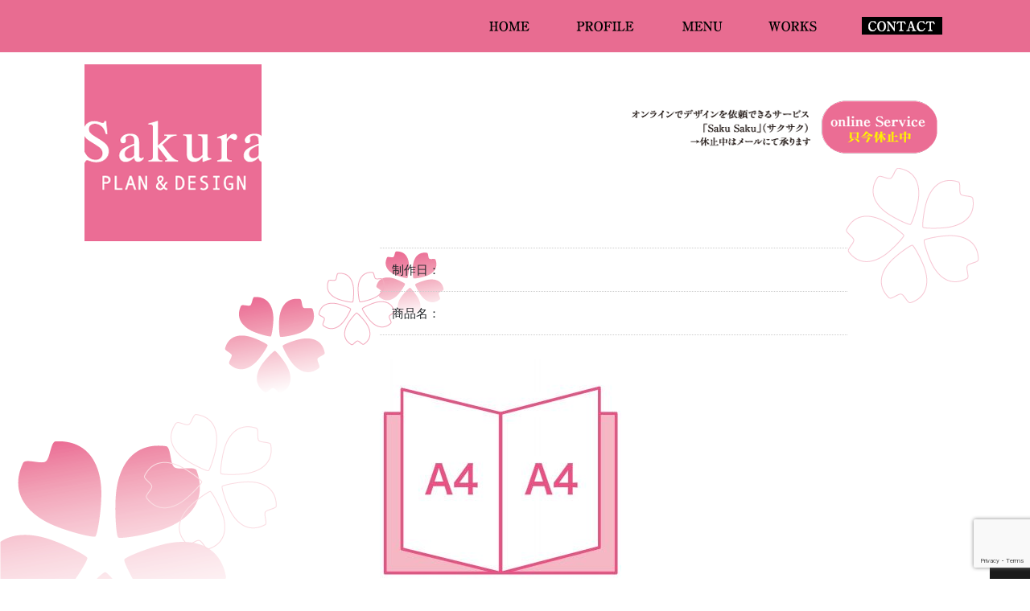

--- FILE ---
content_type: text/html; charset=UTF-8
request_url: https://sakura3.biz/a4_8/
body_size: 32452
content:


<!DOCTYPE html>
<html lang="ja">
<head>
	<meta charset="UTF-8">
	<meta name="viewport" content="width=device-width, initial-scale=1, shrink-to-fit=no">
	<title>A4_8 | SAKURAデザイン事務所SAKURA PLAN & DESIGN</title>
	<link rel="stylesheet" href="https://sakura3.biz/wordpress/wp-content/themes/sakura/style.css" />
	<link rel="shortcut icon" type="image/png" href="https://sakura3.biz/wordpress/wp-content/themes/sakura/assets/img/brand.png">
	<link rel="stylesheet" type="text/css" href="https://sakura3.biz/wordpress/wp-content/themes/sakura/css/bootstrap.css">
	<link rel='stylesheet' id='sb-font-awesome-css'  href='https://maxcdn.bootstrapcdn.com/font-awesome/4.7.0/css/font-awesome.min.css' type='text/css' media='all' />
	
	
		<!-- All in One SEO 4.9.3 - aioseo.com -->
	<meta name="robots" content="max-image-preview:large" />
	<meta name="author" content="sakuraRei"/>
	<link rel="canonical" href="https://sakura3.biz/a4_8/" />
	<meta name="generator" content="All in One SEO (AIOSEO) 4.9.3" />
		<meta property="og:locale" content="ja_JP" />
		<meta property="og:site_name" content="SAKURAデザイン事務所 | ロゴ・チラシ・ポスターなどデザインに関する様々なアナタの想いをカタチに・・・" />
		<meta property="og:type" content="article" />
		<meta property="og:title" content="A4_8 | SAKURAデザイン事務所" />
		<meta property="og:url" content="https://sakura3.biz/a4_8/" />
		<meta property="article:published_time" content="2019-12-17T12:54:39+00:00" />
		<meta property="article:modified_time" content="2020-09-08T07:20:10+00:00" />
		<meta name="twitter:card" content="summary" />
		<meta name="twitter:title" content="A4_8 | SAKURAデザイン事務所" />
		<script type="application/ld+json" class="aioseo-schema">
			{"@context":"https:\/\/schema.org","@graph":[{"@type":"BreadcrumbList","@id":"https:\/\/sakura3.biz\/a4_8\/#breadcrumblist","itemListElement":[{"@type":"ListItem","@id":"https:\/\/sakura3.biz#listItem","position":1,"name":"\u30db\u30fc\u30e0","item":"https:\/\/sakura3.biz","nextItem":{"@type":"ListItem","@id":"https:\/\/sakura3.biz\/a4_8\/#listItem","name":"A4_8"}},{"@type":"ListItem","@id":"https:\/\/sakura3.biz\/a4_8\/#listItem","position":2,"name":"A4_8","previousItem":{"@type":"ListItem","@id":"https:\/\/sakura3.biz#listItem","name":"\u30db\u30fc\u30e0"}}]},{"@type":"ItemPage","@id":"https:\/\/sakura3.biz\/a4_8\/#itempage","url":"https:\/\/sakura3.biz\/a4_8\/","name":"A4_8 | SAKURA\u30c7\u30b6\u30a4\u30f3\u4e8b\u52d9\u6240","inLanguage":"ja","isPartOf":{"@id":"https:\/\/sakura3.biz\/#website"},"breadcrumb":{"@id":"https:\/\/sakura3.biz\/a4_8\/#breadcrumblist"},"author":{"@id":"https:\/\/sakura3.biz\/author\/user_name\/#author"},"creator":{"@id":"https:\/\/sakura3.biz\/author\/user_name\/#author"},"datePublished":"2019-12-17T21:54:39+09:00","dateModified":"2020-09-08T16:20:10+09:00"},{"@type":"Organization","@id":"https:\/\/sakura3.biz\/#organization","name":"SAKURA\u30c7\u30b6\u30a4\u30f3\u4e8b\u52d9\u6240","description":"\u30ed\u30b4\u30fb\u30c1\u30e9\u30b7\u30fb\u30dd\u30b9\u30bf\u30fc\u306a\u3069\u30c7\u30b6\u30a4\u30f3\u306b\u95a2\u3059\u308b\u69d8\u3005\u306a\u30a2\u30ca\u30bf\u306e\u60f3\u3044\u3092\u30ab\u30bf\u30c1\u306b\u30fb\u30fb\u30fb","url":"https:\/\/sakura3.biz\/"},{"@type":"Person","@id":"https:\/\/sakura3.biz\/author\/user_name\/#author","url":"https:\/\/sakura3.biz\/author\/user_name\/","name":"sakuraRei","image":{"@type":"ImageObject","@id":"https:\/\/sakura3.biz\/a4_8\/#authorImage","url":"https:\/\/secure.gravatar.com\/avatar\/fa341b62c16a2843cfa41fda1818755463929692c58dd8ca361315bcbe6e19ff?s=96&d=mm&r=g","width":96,"height":96,"caption":"sakuraRei"}},{"@type":"WebSite","@id":"https:\/\/sakura3.biz\/#website","url":"https:\/\/sakura3.biz\/","name":"SAKURA\u30c7\u30b6\u30a4\u30f3\u4e8b\u52d9\u6240","description":"\u30ed\u30b4\u30fb\u30c1\u30e9\u30b7\u30fb\u30dd\u30b9\u30bf\u30fc\u306a\u3069\u30c7\u30b6\u30a4\u30f3\u306b\u95a2\u3059\u308b\u69d8\u3005\u306a\u30a2\u30ca\u30bf\u306e\u60f3\u3044\u3092\u30ab\u30bf\u30c1\u306b\u30fb\u30fb\u30fb","inLanguage":"ja","publisher":{"@id":"https:\/\/sakura3.biz\/#organization"}}]}
		</script>
		<!-- All in One SEO -->

<link rel='dns-prefetch' href='//www.googletagmanager.com' />
<link rel="alternate" type="application/rss+xml" title="SAKURAデザイン事務所 &raquo; A4_8 のコメントのフィード" href="https://sakura3.biz/feed/?attachment_id=140" />
<link rel="alternate" title="oEmbed (JSON)" type="application/json+oembed" href="https://sakura3.biz/wp-json/oembed/1.0/embed?url=https%3A%2F%2Fsakura3.biz%2Fa4_8%2F" />
<link rel="alternate" title="oEmbed (XML)" type="text/xml+oembed" href="https://sakura3.biz/wp-json/oembed/1.0/embed?url=https%3A%2F%2Fsakura3.biz%2Fa4_8%2F&#038;format=xml" />
<style id='wp-img-auto-sizes-contain-inline-css' type='text/css'>
img:is([sizes=auto i],[sizes^="auto," i]){contain-intrinsic-size:3000px 1500px}
/*# sourceURL=wp-img-auto-sizes-contain-inline-css */
</style>
<style id='wp-emoji-styles-inline-css' type='text/css'>

	img.wp-smiley, img.emoji {
		display: inline !important;
		border: none !important;
		box-shadow: none !important;
		height: 1em !important;
		width: 1em !important;
		margin: 0 0.07em !important;
		vertical-align: -0.1em !important;
		background: none !important;
		padding: 0 !important;
	}
/*# sourceURL=wp-emoji-styles-inline-css */
</style>
<style id='wp-block-library-inline-css' type='text/css'>
:root{--wp-block-synced-color:#7a00df;--wp-block-synced-color--rgb:122,0,223;--wp-bound-block-color:var(--wp-block-synced-color);--wp-editor-canvas-background:#ddd;--wp-admin-theme-color:#007cba;--wp-admin-theme-color--rgb:0,124,186;--wp-admin-theme-color-darker-10:#006ba1;--wp-admin-theme-color-darker-10--rgb:0,107,160.5;--wp-admin-theme-color-darker-20:#005a87;--wp-admin-theme-color-darker-20--rgb:0,90,135;--wp-admin-border-width-focus:2px}@media (min-resolution:192dpi){:root{--wp-admin-border-width-focus:1.5px}}.wp-element-button{cursor:pointer}:root .has-very-light-gray-background-color{background-color:#eee}:root .has-very-dark-gray-background-color{background-color:#313131}:root .has-very-light-gray-color{color:#eee}:root .has-very-dark-gray-color{color:#313131}:root .has-vivid-green-cyan-to-vivid-cyan-blue-gradient-background{background:linear-gradient(135deg,#00d084,#0693e3)}:root .has-purple-crush-gradient-background{background:linear-gradient(135deg,#34e2e4,#4721fb 50%,#ab1dfe)}:root .has-hazy-dawn-gradient-background{background:linear-gradient(135deg,#faaca8,#dad0ec)}:root .has-subdued-olive-gradient-background{background:linear-gradient(135deg,#fafae1,#67a671)}:root .has-atomic-cream-gradient-background{background:linear-gradient(135deg,#fdd79a,#004a59)}:root .has-nightshade-gradient-background{background:linear-gradient(135deg,#330968,#31cdcf)}:root .has-midnight-gradient-background{background:linear-gradient(135deg,#020381,#2874fc)}:root{--wp--preset--font-size--normal:16px;--wp--preset--font-size--huge:42px}.has-regular-font-size{font-size:1em}.has-larger-font-size{font-size:2.625em}.has-normal-font-size{font-size:var(--wp--preset--font-size--normal)}.has-huge-font-size{font-size:var(--wp--preset--font-size--huge)}.has-text-align-center{text-align:center}.has-text-align-left{text-align:left}.has-text-align-right{text-align:right}.has-fit-text{white-space:nowrap!important}#end-resizable-editor-section{display:none}.aligncenter{clear:both}.items-justified-left{justify-content:flex-start}.items-justified-center{justify-content:center}.items-justified-right{justify-content:flex-end}.items-justified-space-between{justify-content:space-between}.screen-reader-text{border:0;clip-path:inset(50%);height:1px;margin:-1px;overflow:hidden;padding:0;position:absolute;width:1px;word-wrap:normal!important}.screen-reader-text:focus{background-color:#ddd;clip-path:none;color:#444;display:block;font-size:1em;height:auto;left:5px;line-height:normal;padding:15px 23px 14px;text-decoration:none;top:5px;width:auto;z-index:100000}html :where(.has-border-color){border-style:solid}html :where([style*=border-top-color]){border-top-style:solid}html :where([style*=border-right-color]){border-right-style:solid}html :where([style*=border-bottom-color]){border-bottom-style:solid}html :where([style*=border-left-color]){border-left-style:solid}html :where([style*=border-width]){border-style:solid}html :where([style*=border-top-width]){border-top-style:solid}html :where([style*=border-right-width]){border-right-style:solid}html :where([style*=border-bottom-width]){border-bottom-style:solid}html :where([style*=border-left-width]){border-left-style:solid}html :where(img[class*=wp-image-]){height:auto;max-width:100%}:where(figure){margin:0 0 1em}html :where(.is-position-sticky){--wp-admin--admin-bar--position-offset:var(--wp-admin--admin-bar--height,0px)}@media screen and (max-width:600px){html :where(.is-position-sticky){--wp-admin--admin-bar--position-offset:0px}}

/*# sourceURL=wp-block-library-inline-css */
</style><style id='global-styles-inline-css' type='text/css'>
:root{--wp--preset--aspect-ratio--square: 1;--wp--preset--aspect-ratio--4-3: 4/3;--wp--preset--aspect-ratio--3-4: 3/4;--wp--preset--aspect-ratio--3-2: 3/2;--wp--preset--aspect-ratio--2-3: 2/3;--wp--preset--aspect-ratio--16-9: 16/9;--wp--preset--aspect-ratio--9-16: 9/16;--wp--preset--color--black: #000000;--wp--preset--color--cyan-bluish-gray: #abb8c3;--wp--preset--color--white: #ffffff;--wp--preset--color--pale-pink: #f78da7;--wp--preset--color--vivid-red: #cf2e2e;--wp--preset--color--luminous-vivid-orange: #ff6900;--wp--preset--color--luminous-vivid-amber: #fcb900;--wp--preset--color--light-green-cyan: #7bdcb5;--wp--preset--color--vivid-green-cyan: #00d084;--wp--preset--color--pale-cyan-blue: #8ed1fc;--wp--preset--color--vivid-cyan-blue: #0693e3;--wp--preset--color--vivid-purple: #9b51e0;--wp--preset--gradient--vivid-cyan-blue-to-vivid-purple: linear-gradient(135deg,rgb(6,147,227) 0%,rgb(155,81,224) 100%);--wp--preset--gradient--light-green-cyan-to-vivid-green-cyan: linear-gradient(135deg,rgb(122,220,180) 0%,rgb(0,208,130) 100%);--wp--preset--gradient--luminous-vivid-amber-to-luminous-vivid-orange: linear-gradient(135deg,rgb(252,185,0) 0%,rgb(255,105,0) 100%);--wp--preset--gradient--luminous-vivid-orange-to-vivid-red: linear-gradient(135deg,rgb(255,105,0) 0%,rgb(207,46,46) 100%);--wp--preset--gradient--very-light-gray-to-cyan-bluish-gray: linear-gradient(135deg,rgb(238,238,238) 0%,rgb(169,184,195) 100%);--wp--preset--gradient--cool-to-warm-spectrum: linear-gradient(135deg,rgb(74,234,220) 0%,rgb(151,120,209) 20%,rgb(207,42,186) 40%,rgb(238,44,130) 60%,rgb(251,105,98) 80%,rgb(254,248,76) 100%);--wp--preset--gradient--blush-light-purple: linear-gradient(135deg,rgb(255,206,236) 0%,rgb(152,150,240) 100%);--wp--preset--gradient--blush-bordeaux: linear-gradient(135deg,rgb(254,205,165) 0%,rgb(254,45,45) 50%,rgb(107,0,62) 100%);--wp--preset--gradient--luminous-dusk: linear-gradient(135deg,rgb(255,203,112) 0%,rgb(199,81,192) 50%,rgb(65,88,208) 100%);--wp--preset--gradient--pale-ocean: linear-gradient(135deg,rgb(255,245,203) 0%,rgb(182,227,212) 50%,rgb(51,167,181) 100%);--wp--preset--gradient--electric-grass: linear-gradient(135deg,rgb(202,248,128) 0%,rgb(113,206,126) 100%);--wp--preset--gradient--midnight: linear-gradient(135deg,rgb(2,3,129) 0%,rgb(40,116,252) 100%);--wp--preset--font-size--small: 13px;--wp--preset--font-size--medium: 20px;--wp--preset--font-size--large: 36px;--wp--preset--font-size--x-large: 42px;--wp--preset--spacing--20: 0.44rem;--wp--preset--spacing--30: 0.67rem;--wp--preset--spacing--40: 1rem;--wp--preset--spacing--50: 1.5rem;--wp--preset--spacing--60: 2.25rem;--wp--preset--spacing--70: 3.38rem;--wp--preset--spacing--80: 5.06rem;--wp--preset--shadow--natural: 6px 6px 9px rgba(0, 0, 0, 0.2);--wp--preset--shadow--deep: 12px 12px 50px rgba(0, 0, 0, 0.4);--wp--preset--shadow--sharp: 6px 6px 0px rgba(0, 0, 0, 0.2);--wp--preset--shadow--outlined: 6px 6px 0px -3px rgb(255, 255, 255), 6px 6px rgb(0, 0, 0);--wp--preset--shadow--crisp: 6px 6px 0px rgb(0, 0, 0);}:where(.is-layout-flex){gap: 0.5em;}:where(.is-layout-grid){gap: 0.5em;}body .is-layout-flex{display: flex;}.is-layout-flex{flex-wrap: wrap;align-items: center;}.is-layout-flex > :is(*, div){margin: 0;}body .is-layout-grid{display: grid;}.is-layout-grid > :is(*, div){margin: 0;}:where(.wp-block-columns.is-layout-flex){gap: 2em;}:where(.wp-block-columns.is-layout-grid){gap: 2em;}:where(.wp-block-post-template.is-layout-flex){gap: 1.25em;}:where(.wp-block-post-template.is-layout-grid){gap: 1.25em;}.has-black-color{color: var(--wp--preset--color--black) !important;}.has-cyan-bluish-gray-color{color: var(--wp--preset--color--cyan-bluish-gray) !important;}.has-white-color{color: var(--wp--preset--color--white) !important;}.has-pale-pink-color{color: var(--wp--preset--color--pale-pink) !important;}.has-vivid-red-color{color: var(--wp--preset--color--vivid-red) !important;}.has-luminous-vivid-orange-color{color: var(--wp--preset--color--luminous-vivid-orange) !important;}.has-luminous-vivid-amber-color{color: var(--wp--preset--color--luminous-vivid-amber) !important;}.has-light-green-cyan-color{color: var(--wp--preset--color--light-green-cyan) !important;}.has-vivid-green-cyan-color{color: var(--wp--preset--color--vivid-green-cyan) !important;}.has-pale-cyan-blue-color{color: var(--wp--preset--color--pale-cyan-blue) !important;}.has-vivid-cyan-blue-color{color: var(--wp--preset--color--vivid-cyan-blue) !important;}.has-vivid-purple-color{color: var(--wp--preset--color--vivid-purple) !important;}.has-black-background-color{background-color: var(--wp--preset--color--black) !important;}.has-cyan-bluish-gray-background-color{background-color: var(--wp--preset--color--cyan-bluish-gray) !important;}.has-white-background-color{background-color: var(--wp--preset--color--white) !important;}.has-pale-pink-background-color{background-color: var(--wp--preset--color--pale-pink) !important;}.has-vivid-red-background-color{background-color: var(--wp--preset--color--vivid-red) !important;}.has-luminous-vivid-orange-background-color{background-color: var(--wp--preset--color--luminous-vivid-orange) !important;}.has-luminous-vivid-amber-background-color{background-color: var(--wp--preset--color--luminous-vivid-amber) !important;}.has-light-green-cyan-background-color{background-color: var(--wp--preset--color--light-green-cyan) !important;}.has-vivid-green-cyan-background-color{background-color: var(--wp--preset--color--vivid-green-cyan) !important;}.has-pale-cyan-blue-background-color{background-color: var(--wp--preset--color--pale-cyan-blue) !important;}.has-vivid-cyan-blue-background-color{background-color: var(--wp--preset--color--vivid-cyan-blue) !important;}.has-vivid-purple-background-color{background-color: var(--wp--preset--color--vivid-purple) !important;}.has-black-border-color{border-color: var(--wp--preset--color--black) !important;}.has-cyan-bluish-gray-border-color{border-color: var(--wp--preset--color--cyan-bluish-gray) !important;}.has-white-border-color{border-color: var(--wp--preset--color--white) !important;}.has-pale-pink-border-color{border-color: var(--wp--preset--color--pale-pink) !important;}.has-vivid-red-border-color{border-color: var(--wp--preset--color--vivid-red) !important;}.has-luminous-vivid-orange-border-color{border-color: var(--wp--preset--color--luminous-vivid-orange) !important;}.has-luminous-vivid-amber-border-color{border-color: var(--wp--preset--color--luminous-vivid-amber) !important;}.has-light-green-cyan-border-color{border-color: var(--wp--preset--color--light-green-cyan) !important;}.has-vivid-green-cyan-border-color{border-color: var(--wp--preset--color--vivid-green-cyan) !important;}.has-pale-cyan-blue-border-color{border-color: var(--wp--preset--color--pale-cyan-blue) !important;}.has-vivid-cyan-blue-border-color{border-color: var(--wp--preset--color--vivid-cyan-blue) !important;}.has-vivid-purple-border-color{border-color: var(--wp--preset--color--vivid-purple) !important;}.has-vivid-cyan-blue-to-vivid-purple-gradient-background{background: var(--wp--preset--gradient--vivid-cyan-blue-to-vivid-purple) !important;}.has-light-green-cyan-to-vivid-green-cyan-gradient-background{background: var(--wp--preset--gradient--light-green-cyan-to-vivid-green-cyan) !important;}.has-luminous-vivid-amber-to-luminous-vivid-orange-gradient-background{background: var(--wp--preset--gradient--luminous-vivid-amber-to-luminous-vivid-orange) !important;}.has-luminous-vivid-orange-to-vivid-red-gradient-background{background: var(--wp--preset--gradient--luminous-vivid-orange-to-vivid-red) !important;}.has-very-light-gray-to-cyan-bluish-gray-gradient-background{background: var(--wp--preset--gradient--very-light-gray-to-cyan-bluish-gray) !important;}.has-cool-to-warm-spectrum-gradient-background{background: var(--wp--preset--gradient--cool-to-warm-spectrum) !important;}.has-blush-light-purple-gradient-background{background: var(--wp--preset--gradient--blush-light-purple) !important;}.has-blush-bordeaux-gradient-background{background: var(--wp--preset--gradient--blush-bordeaux) !important;}.has-luminous-dusk-gradient-background{background: var(--wp--preset--gradient--luminous-dusk) !important;}.has-pale-ocean-gradient-background{background: var(--wp--preset--gradient--pale-ocean) !important;}.has-electric-grass-gradient-background{background: var(--wp--preset--gradient--electric-grass) !important;}.has-midnight-gradient-background{background: var(--wp--preset--gradient--midnight) !important;}.has-small-font-size{font-size: var(--wp--preset--font-size--small) !important;}.has-medium-font-size{font-size: var(--wp--preset--font-size--medium) !important;}.has-large-font-size{font-size: var(--wp--preset--font-size--large) !important;}.has-x-large-font-size{font-size: var(--wp--preset--font-size--x-large) !important;}
/*# sourceURL=global-styles-inline-css */
</style>

<style id='classic-theme-styles-inline-css' type='text/css'>
/*! This file is auto-generated */
.wp-block-button__link{color:#fff;background-color:#32373c;border-radius:9999px;box-shadow:none;text-decoration:none;padding:calc(.667em + 2px) calc(1.333em + 2px);font-size:1.125em}.wp-block-file__button{background:#32373c;color:#fff;text-decoration:none}
/*# sourceURL=/wp-includes/css/classic-themes.min.css */
</style>
<link rel='stylesheet' id='contact-form-7-css' href='https://sakura3.biz/wordpress/wp-content/plugins/contact-form-7/includes/css/styles.css?ver=6.1.4' type='text/css' media='all' />
<link rel='stylesheet' id='wp-pagenavi-css' href='https://sakura3.biz/wordpress/wp-content/plugins/wp-pagenavi/pagenavi-css.css?ver=2.70' type='text/css' media='all' />
<script type="text/javascript" src="https://sakura3.biz/wordpress/wp-includes/js/jquery/jquery.min.js?ver=3.7.1" id="jquery-core-js"></script>
<script type="text/javascript" src="https://sakura3.biz/wordpress/wp-includes/js/jquery/jquery-migrate.min.js?ver=3.4.1" id="jquery-migrate-js"></script>

<!-- Site Kit によって追加された Google タグ（gtag.js）スニペット -->
<!-- Google アナリティクス スニペット (Site Kit が追加) -->
<script type="text/javascript" src="https://www.googletagmanager.com/gtag/js?id=G-W25SVCGLJQ" id="google_gtagjs-js" async></script>
<script type="text/javascript" id="google_gtagjs-js-after">
/* <![CDATA[ */
window.dataLayer = window.dataLayer || [];function gtag(){dataLayer.push(arguments);}
gtag("set","linker",{"domains":["sakura3.biz"]});
gtag("js", new Date());
gtag("set", "developer_id.dZTNiMT", true);
gtag("config", "G-W25SVCGLJQ");
//# sourceURL=google_gtagjs-js-after
/* ]]> */
</script>
<link rel="https://api.w.org/" href="https://sakura3.biz/wp-json/" /><link rel="alternate" title="JSON" type="application/json" href="https://sakura3.biz/wp-json/wp/v2/media/140" /><link rel="EditURI" type="application/rsd+xml" title="RSD" href="https://sakura3.biz/wordpress/xmlrpc.php?rsd" />
<meta name="generator" content="WordPress 6.9" />
<link rel='shortlink' href='https://sakura3.biz/?p=140' />
<meta name="generator" content="Site Kit by Google 1.170.0" /><link rel="icon" href="https://sakura3.biz/wordpress/wp-content/uploads/2019/12/cropped-SAKURA_logo-32x32.png" sizes="32x32" />
<link rel="icon" href="https://sakura3.biz/wordpress/wp-content/uploads/2019/12/cropped-SAKURA_logo-192x192.png" sizes="192x192" />
<link rel="apple-touch-icon" href="https://sakura3.biz/wordpress/wp-content/uploads/2019/12/cropped-SAKURA_logo-180x180.png" />
<meta name="msapplication-TileImage" content="https://sakura3.biz/wordpress/wp-content/uploads/2019/12/cropped-SAKURA_logo-270x270.png" />
</head>

<body class="sakura-basic">
<header>
	<nav id="sakura-nav" class="navbar navbar-expand-lg navbar-light">
		<div class="container clearfix">
			<a class="navbar-brand" href="https://sakura3.biz"><img src="https://sakura3.biz/wordpress/wp-content/themes/sakura/images/common/logo-sp.png" height="40" class="d-lg-none" alt="SAKURA PLAN & DESIGN"></a>
			<button class="navbar-toggler" type="button" data-toggle="collapse" data-target="#navbar" aria-controls="navbar" aria-expanded="false" aria-label="Toggle navigation"><span class="navbar-toggler-icon"></span></button>
			
			<div id="headNaviarea">
		    	<ul id="globalnavi"><!-- globalnavi -->
		    	<li class="navi01"><a href="https://sakura3.biz">HOME</a></li>	
		    	<li class="navi02"><a href="https://sakura3.biz/profile/">PROFILE</a></li>
		    	<li class="navi03"><a href="https://sakura3.biz/menu/">MENU</a></li>
		    	<li class="navi04"><a href="https://sakura3.biz/works/">WORKS</a></li>
		    	<li class="navi05"><a href="https://sakura3.biz/contact/">CONTACT</a></li>
				</ul><!-- /globalnavi -->
		    </div>
			<div class="collapse navbar-collapse" id="navbar">
	        	<ul class="navbar-nav mr-auto d-lg-none">
					<li class="nav-item"><a class="nav-link" href="https://sakura3.biz/profile/">PROFILE</a></li>
					<li class="nav-item"><a class="nav-link" href="https://sakura3.biz/menu/">MENU</a></li>
					<li class="nav-item"><a class="nav-link" href="https://sakura3.biz/works/">WORKS</a></li>
					<li class="nav-item"><a class="nav-link" href="https://sakura3.biz/contact/">CONTACT</a></li>
                </ul>
			</div>
      
		</div>
	</nav>
	<div class="navi-bg"></div>
</header>
<section id="section-subpage" class="section">
	<div class="section-bg-left"><div class="section-bg-right">
		<div class="container">
			<div class="row">
				<div class="col-md-4 subpage-logo">
					<img src="https://sakura3.biz/wordpress/wp-content/themes/sakura/images/common/logo.gif" alt="SAKURA PLAN & DESIGN SAKURA" class="img-fluid">
				</div>
				<div class="col-md-8">
					<div class="btn-online"><a href="https://sakura3.biz/online-service/"><img src="https://sakura3.biz/wordpress/wp-content/themes/sakura/images/common/btn_onlineservice.gif" alt="online Service Sakuraデザイン事務所はオンラインでデザインを依頼できるサービス「Saku Saku」（サクサク）を始めました" class="img-fluid"></a></div>
					<div class="row">
						<div class="col-lg-10">
												<h2></h2>
						
						<div class="works-date">制作日：</div>
						<div class="works-name">商品名：</div>
						
						<div class="works-thumb">
												</div>
						
						<div class="works-content">
						<p class="attachment"><a href='https://sakura3.biz/wordpress/wp-content/uploads/2019/12/A4_8.jpg'><img fetchpriority="high" decoding="async" width="300" height="300" src="https://sakura3.biz/wordpress/wp-content/uploads/2019/12/A4_8-300x300.jpg" class="attachment-medium size-medium" alt="SAKURAデザイン事務所" srcset="https://sakura3.biz/wordpress/wp-content/uploads/2019/12/A4_8-300x300.jpg 300w, https://sakura3.biz/wordpress/wp-content/uploads/2019/12/A4_8-150x150.jpg 150w, https://sakura3.biz/wordpress/wp-content/uploads/2019/12/A4_8.jpg 601w" sizes="(max-width: 300px) 100vw, 300px" /></a></p>
						</div>
						
						
												</div>
					</div>
				</div>

			</div>
			
		</div>
	</div></div>
</section>


<footer>
	<div class="container">
		<p>Copyright(c) SAKURA PLAN & DESIGN All Rights Reserved. </p>
	</div>
</footer>
<div id="pageTop"><a href="#"><i class="fa fa-chevron-up"></i></a></div>


<script type="speculationrules">
{"prefetch":[{"source":"document","where":{"and":[{"href_matches":"/*"},{"not":{"href_matches":["/wordpress/wp-*.php","/wordpress/wp-admin/*","/wordpress/wp-content/uploads/*","/wordpress/wp-content/*","/wordpress/wp-content/plugins/*","/wordpress/wp-content/themes/sakura/*","/*\\?(.+)"]}},{"not":{"selector_matches":"a[rel~=\"nofollow\"]"}},{"not":{"selector_matches":".no-prefetch, .no-prefetch a"}}]},"eagerness":"conservative"}]}
</script>
<script type="text/javascript" src="https://sakura3.biz/wordpress/wp-includes/js/dist/hooks.min.js?ver=dd5603f07f9220ed27f1" id="wp-hooks-js"></script>
<script type="text/javascript" src="https://sakura3.biz/wordpress/wp-includes/js/dist/i18n.min.js?ver=c26c3dc7bed366793375" id="wp-i18n-js"></script>
<script type="text/javascript" id="wp-i18n-js-after">
/* <![CDATA[ */
wp.i18n.setLocaleData( { 'text direction\u0004ltr': [ 'ltr' ] } );
//# sourceURL=wp-i18n-js-after
/* ]]> */
</script>
<script type="text/javascript" src="https://sakura3.biz/wordpress/wp-content/plugins/contact-form-7/includes/swv/js/index.js?ver=6.1.4" id="swv-js"></script>
<script type="text/javascript" id="contact-form-7-js-translations">
/* <![CDATA[ */
( function( domain, translations ) {
	var localeData = translations.locale_data[ domain ] || translations.locale_data.messages;
	localeData[""].domain = domain;
	wp.i18n.setLocaleData( localeData, domain );
} )( "contact-form-7", {"translation-revision-date":"2025-11-30 08:12:23+0000","generator":"GlotPress\/4.0.3","domain":"messages","locale_data":{"messages":{"":{"domain":"messages","plural-forms":"nplurals=1; plural=0;","lang":"ja_JP"},"This contact form is placed in the wrong place.":["\u3053\u306e\u30b3\u30f3\u30bf\u30af\u30c8\u30d5\u30a9\u30fc\u30e0\u306f\u9593\u9055\u3063\u305f\u4f4d\u7f6e\u306b\u7f6e\u304b\u308c\u3066\u3044\u307e\u3059\u3002"],"Error:":["\u30a8\u30e9\u30fc:"]}},"comment":{"reference":"includes\/js\/index.js"}} );
//# sourceURL=contact-form-7-js-translations
/* ]]> */
</script>
<script type="text/javascript" id="contact-form-7-js-before">
/* <![CDATA[ */
var wpcf7 = {
    "api": {
        "root": "https:\/\/sakura3.biz\/wp-json\/",
        "namespace": "contact-form-7\/v1"
    }
};
//# sourceURL=contact-form-7-js-before
/* ]]> */
</script>
<script type="text/javascript" src="https://sakura3.biz/wordpress/wp-content/plugins/contact-form-7/includes/js/index.js?ver=6.1.4" id="contact-form-7-js"></script>
<script type="text/javascript" src="https://sakura3.biz/wordpress/wp-content/themes/sakura/js/covervid.js?ver=1.0.0" id="covervid-js"></script>
<script type="text/javascript" src="https://sakura3.biz/wordpress/wp-content/themes/sakura/js/scripts.js?ver=1.0.0" id="my-script-js"></script>
<script type="text/javascript" src="https://sakura3.biz/wordpress/wp-content/themes/sakura/js/bootstrap.js?ver=1.0.0" id="bootstrap-js"></script>
<script type="text/javascript" src="https://www.google.com/recaptcha/api.js?render=6LeD59oZAAAAADz_FPckcbhoNAOczpWhV6Z2enf2&amp;ver=3.0" id="google-recaptcha-js"></script>
<script type="text/javascript" src="https://sakura3.biz/wordpress/wp-includes/js/dist/vendor/wp-polyfill.min.js?ver=3.15.0" id="wp-polyfill-js"></script>
<script type="text/javascript" id="wpcf7-recaptcha-js-before">
/* <![CDATA[ */
var wpcf7_recaptcha = {
    "sitekey": "6LeD59oZAAAAADz_FPckcbhoNAOczpWhV6Z2enf2",
    "actions": {
        "homepage": "homepage",
        "contactform": "contactform"
    }
};
//# sourceURL=wpcf7-recaptcha-js-before
/* ]]> */
</script>
<script type="text/javascript" src="https://sakura3.biz/wordpress/wp-content/plugins/contact-form-7/modules/recaptcha/index.js?ver=6.1.4" id="wpcf7-recaptcha-js"></script>
<script id="wp-emoji-settings" type="application/json">
{"baseUrl":"https://s.w.org/images/core/emoji/17.0.2/72x72/","ext":".png","svgUrl":"https://s.w.org/images/core/emoji/17.0.2/svg/","svgExt":".svg","source":{"concatemoji":"https://sakura3.biz/wordpress/wp-includes/js/wp-emoji-release.min.js?ver=6.9"}}
</script>
<script type="module">
/* <![CDATA[ */
/*! This file is auto-generated */
const a=JSON.parse(document.getElementById("wp-emoji-settings").textContent),o=(window._wpemojiSettings=a,"wpEmojiSettingsSupports"),s=["flag","emoji"];function i(e){try{var t={supportTests:e,timestamp:(new Date).valueOf()};sessionStorage.setItem(o,JSON.stringify(t))}catch(e){}}function c(e,t,n){e.clearRect(0,0,e.canvas.width,e.canvas.height),e.fillText(t,0,0);t=new Uint32Array(e.getImageData(0,0,e.canvas.width,e.canvas.height).data);e.clearRect(0,0,e.canvas.width,e.canvas.height),e.fillText(n,0,0);const a=new Uint32Array(e.getImageData(0,0,e.canvas.width,e.canvas.height).data);return t.every((e,t)=>e===a[t])}function p(e,t){e.clearRect(0,0,e.canvas.width,e.canvas.height),e.fillText(t,0,0);var n=e.getImageData(16,16,1,1);for(let e=0;e<n.data.length;e++)if(0!==n.data[e])return!1;return!0}function u(e,t,n,a){switch(t){case"flag":return n(e,"\ud83c\udff3\ufe0f\u200d\u26a7\ufe0f","\ud83c\udff3\ufe0f\u200b\u26a7\ufe0f")?!1:!n(e,"\ud83c\udde8\ud83c\uddf6","\ud83c\udde8\u200b\ud83c\uddf6")&&!n(e,"\ud83c\udff4\udb40\udc67\udb40\udc62\udb40\udc65\udb40\udc6e\udb40\udc67\udb40\udc7f","\ud83c\udff4\u200b\udb40\udc67\u200b\udb40\udc62\u200b\udb40\udc65\u200b\udb40\udc6e\u200b\udb40\udc67\u200b\udb40\udc7f");case"emoji":return!a(e,"\ud83e\u1fac8")}return!1}function f(e,t,n,a){let r;const o=(r="undefined"!=typeof WorkerGlobalScope&&self instanceof WorkerGlobalScope?new OffscreenCanvas(300,150):document.createElement("canvas")).getContext("2d",{willReadFrequently:!0}),s=(o.textBaseline="top",o.font="600 32px Arial",{});return e.forEach(e=>{s[e]=t(o,e,n,a)}),s}function r(e){var t=document.createElement("script");t.src=e,t.defer=!0,document.head.appendChild(t)}a.supports={everything:!0,everythingExceptFlag:!0},new Promise(t=>{let n=function(){try{var e=JSON.parse(sessionStorage.getItem(o));if("object"==typeof e&&"number"==typeof e.timestamp&&(new Date).valueOf()<e.timestamp+604800&&"object"==typeof e.supportTests)return e.supportTests}catch(e){}return null}();if(!n){if("undefined"!=typeof Worker&&"undefined"!=typeof OffscreenCanvas&&"undefined"!=typeof URL&&URL.createObjectURL&&"undefined"!=typeof Blob)try{var e="postMessage("+f.toString()+"("+[JSON.stringify(s),u.toString(),c.toString(),p.toString()].join(",")+"));",a=new Blob([e],{type:"text/javascript"});const r=new Worker(URL.createObjectURL(a),{name:"wpTestEmojiSupports"});return void(r.onmessage=e=>{i(n=e.data),r.terminate(),t(n)})}catch(e){}i(n=f(s,u,c,p))}t(n)}).then(e=>{for(const n in e)a.supports[n]=e[n],a.supports.everything=a.supports.everything&&a.supports[n],"flag"!==n&&(a.supports.everythingExceptFlag=a.supports.everythingExceptFlag&&a.supports[n]);var t;a.supports.everythingExceptFlag=a.supports.everythingExceptFlag&&!a.supports.flag,a.supports.everything||((t=a.source||{}).concatemoji?r(t.concatemoji):t.wpemoji&&t.twemoji&&(r(t.twemoji),r(t.wpemoji)))});
//# sourceURL=https://sakura3.biz/wordpress/wp-includes/js/wp-emoji-loader.min.js
/* ]]> */
</script>
<!-- Call CoverVid -->
<script type="text/javascript">
	// If using jQuery
		// jQuery('.masthead-video').coverVid(1920, 1080);
	// If not using jQuery (Native Javascript)
		coverVid(document.querySelector('.masthead-video'), 640, 360);
</script>

<!-- slider -->
<script>
jQuery(function(){
        jQuery("#crossfade").find("li").hide();
        jQuery("#crossfade").find("li:first").stop().fadeIn(1000);
         
        setInterval(function(){
                jQuery("#crossfade").find("li:first-child").fadeOut(1000)
                .next("li").fadeIn(1000)
                .end().appendTo("#crossfade");
        }, 15000);
});
</script>
<script>
jQuery(function(){
        jQuery("#crossfade2").find("li").hide();
        jQuery("#crossfade2").find("li:first").stop().fadeIn(1000);
         
        setInterval(function(){
                jQuery("#crossfade2").find("li:first-child").fadeOut(1000)
                .next("li").fadeIn(1000)
                .end().appendTo("#crossfade2");
        }, 15000);
});
</script></body>

</html>


--- FILE ---
content_type: text/html; charset=utf-8
request_url: https://www.google.com/recaptcha/api2/anchor?ar=1&k=6LeD59oZAAAAADz_FPckcbhoNAOczpWhV6Z2enf2&co=aHR0cHM6Ly9zYWt1cmEzLmJpejo0NDM.&hl=en&v=WlorfsiGuSC-48iTBOUy9gV8&size=invisible&anchor-ms=20000&execute-ms=30000&cb=sr3oalccmxn1
body_size: 48585
content:
<!DOCTYPE HTML><html dir="ltr" lang="en"><head><meta http-equiv="Content-Type" content="text/html; charset=UTF-8">
<meta http-equiv="X-UA-Compatible" content="IE=edge">
<title>reCAPTCHA</title>
<style type="text/css">
/* cyrillic-ext */
@font-face {
  font-family: 'Roboto';
  font-style: normal;
  font-weight: 400;
  font-stretch: 100%;
  src: url(//fonts.gstatic.com/s/roboto/v48/KFO7CnqEu92Fr1ME7kSn66aGLdTylUAMa3GUBHMdazTgWw.woff2) format('woff2');
  unicode-range: U+0460-052F, U+1C80-1C8A, U+20B4, U+2DE0-2DFF, U+A640-A69F, U+FE2E-FE2F;
}
/* cyrillic */
@font-face {
  font-family: 'Roboto';
  font-style: normal;
  font-weight: 400;
  font-stretch: 100%;
  src: url(//fonts.gstatic.com/s/roboto/v48/KFO7CnqEu92Fr1ME7kSn66aGLdTylUAMa3iUBHMdazTgWw.woff2) format('woff2');
  unicode-range: U+0301, U+0400-045F, U+0490-0491, U+04B0-04B1, U+2116;
}
/* greek-ext */
@font-face {
  font-family: 'Roboto';
  font-style: normal;
  font-weight: 400;
  font-stretch: 100%;
  src: url(//fonts.gstatic.com/s/roboto/v48/KFO7CnqEu92Fr1ME7kSn66aGLdTylUAMa3CUBHMdazTgWw.woff2) format('woff2');
  unicode-range: U+1F00-1FFF;
}
/* greek */
@font-face {
  font-family: 'Roboto';
  font-style: normal;
  font-weight: 400;
  font-stretch: 100%;
  src: url(//fonts.gstatic.com/s/roboto/v48/KFO7CnqEu92Fr1ME7kSn66aGLdTylUAMa3-UBHMdazTgWw.woff2) format('woff2');
  unicode-range: U+0370-0377, U+037A-037F, U+0384-038A, U+038C, U+038E-03A1, U+03A3-03FF;
}
/* math */
@font-face {
  font-family: 'Roboto';
  font-style: normal;
  font-weight: 400;
  font-stretch: 100%;
  src: url(//fonts.gstatic.com/s/roboto/v48/KFO7CnqEu92Fr1ME7kSn66aGLdTylUAMawCUBHMdazTgWw.woff2) format('woff2');
  unicode-range: U+0302-0303, U+0305, U+0307-0308, U+0310, U+0312, U+0315, U+031A, U+0326-0327, U+032C, U+032F-0330, U+0332-0333, U+0338, U+033A, U+0346, U+034D, U+0391-03A1, U+03A3-03A9, U+03B1-03C9, U+03D1, U+03D5-03D6, U+03F0-03F1, U+03F4-03F5, U+2016-2017, U+2034-2038, U+203C, U+2040, U+2043, U+2047, U+2050, U+2057, U+205F, U+2070-2071, U+2074-208E, U+2090-209C, U+20D0-20DC, U+20E1, U+20E5-20EF, U+2100-2112, U+2114-2115, U+2117-2121, U+2123-214F, U+2190, U+2192, U+2194-21AE, U+21B0-21E5, U+21F1-21F2, U+21F4-2211, U+2213-2214, U+2216-22FF, U+2308-230B, U+2310, U+2319, U+231C-2321, U+2336-237A, U+237C, U+2395, U+239B-23B7, U+23D0, U+23DC-23E1, U+2474-2475, U+25AF, U+25B3, U+25B7, U+25BD, U+25C1, U+25CA, U+25CC, U+25FB, U+266D-266F, U+27C0-27FF, U+2900-2AFF, U+2B0E-2B11, U+2B30-2B4C, U+2BFE, U+3030, U+FF5B, U+FF5D, U+1D400-1D7FF, U+1EE00-1EEFF;
}
/* symbols */
@font-face {
  font-family: 'Roboto';
  font-style: normal;
  font-weight: 400;
  font-stretch: 100%;
  src: url(//fonts.gstatic.com/s/roboto/v48/KFO7CnqEu92Fr1ME7kSn66aGLdTylUAMaxKUBHMdazTgWw.woff2) format('woff2');
  unicode-range: U+0001-000C, U+000E-001F, U+007F-009F, U+20DD-20E0, U+20E2-20E4, U+2150-218F, U+2190, U+2192, U+2194-2199, U+21AF, U+21E6-21F0, U+21F3, U+2218-2219, U+2299, U+22C4-22C6, U+2300-243F, U+2440-244A, U+2460-24FF, U+25A0-27BF, U+2800-28FF, U+2921-2922, U+2981, U+29BF, U+29EB, U+2B00-2BFF, U+4DC0-4DFF, U+FFF9-FFFB, U+10140-1018E, U+10190-1019C, U+101A0, U+101D0-101FD, U+102E0-102FB, U+10E60-10E7E, U+1D2C0-1D2D3, U+1D2E0-1D37F, U+1F000-1F0FF, U+1F100-1F1AD, U+1F1E6-1F1FF, U+1F30D-1F30F, U+1F315, U+1F31C, U+1F31E, U+1F320-1F32C, U+1F336, U+1F378, U+1F37D, U+1F382, U+1F393-1F39F, U+1F3A7-1F3A8, U+1F3AC-1F3AF, U+1F3C2, U+1F3C4-1F3C6, U+1F3CA-1F3CE, U+1F3D4-1F3E0, U+1F3ED, U+1F3F1-1F3F3, U+1F3F5-1F3F7, U+1F408, U+1F415, U+1F41F, U+1F426, U+1F43F, U+1F441-1F442, U+1F444, U+1F446-1F449, U+1F44C-1F44E, U+1F453, U+1F46A, U+1F47D, U+1F4A3, U+1F4B0, U+1F4B3, U+1F4B9, U+1F4BB, U+1F4BF, U+1F4C8-1F4CB, U+1F4D6, U+1F4DA, U+1F4DF, U+1F4E3-1F4E6, U+1F4EA-1F4ED, U+1F4F7, U+1F4F9-1F4FB, U+1F4FD-1F4FE, U+1F503, U+1F507-1F50B, U+1F50D, U+1F512-1F513, U+1F53E-1F54A, U+1F54F-1F5FA, U+1F610, U+1F650-1F67F, U+1F687, U+1F68D, U+1F691, U+1F694, U+1F698, U+1F6AD, U+1F6B2, U+1F6B9-1F6BA, U+1F6BC, U+1F6C6-1F6CF, U+1F6D3-1F6D7, U+1F6E0-1F6EA, U+1F6F0-1F6F3, U+1F6F7-1F6FC, U+1F700-1F7FF, U+1F800-1F80B, U+1F810-1F847, U+1F850-1F859, U+1F860-1F887, U+1F890-1F8AD, U+1F8B0-1F8BB, U+1F8C0-1F8C1, U+1F900-1F90B, U+1F93B, U+1F946, U+1F984, U+1F996, U+1F9E9, U+1FA00-1FA6F, U+1FA70-1FA7C, U+1FA80-1FA89, U+1FA8F-1FAC6, U+1FACE-1FADC, U+1FADF-1FAE9, U+1FAF0-1FAF8, U+1FB00-1FBFF;
}
/* vietnamese */
@font-face {
  font-family: 'Roboto';
  font-style: normal;
  font-weight: 400;
  font-stretch: 100%;
  src: url(//fonts.gstatic.com/s/roboto/v48/KFO7CnqEu92Fr1ME7kSn66aGLdTylUAMa3OUBHMdazTgWw.woff2) format('woff2');
  unicode-range: U+0102-0103, U+0110-0111, U+0128-0129, U+0168-0169, U+01A0-01A1, U+01AF-01B0, U+0300-0301, U+0303-0304, U+0308-0309, U+0323, U+0329, U+1EA0-1EF9, U+20AB;
}
/* latin-ext */
@font-face {
  font-family: 'Roboto';
  font-style: normal;
  font-weight: 400;
  font-stretch: 100%;
  src: url(//fonts.gstatic.com/s/roboto/v48/KFO7CnqEu92Fr1ME7kSn66aGLdTylUAMa3KUBHMdazTgWw.woff2) format('woff2');
  unicode-range: U+0100-02BA, U+02BD-02C5, U+02C7-02CC, U+02CE-02D7, U+02DD-02FF, U+0304, U+0308, U+0329, U+1D00-1DBF, U+1E00-1E9F, U+1EF2-1EFF, U+2020, U+20A0-20AB, U+20AD-20C0, U+2113, U+2C60-2C7F, U+A720-A7FF;
}
/* latin */
@font-face {
  font-family: 'Roboto';
  font-style: normal;
  font-weight: 400;
  font-stretch: 100%;
  src: url(//fonts.gstatic.com/s/roboto/v48/KFO7CnqEu92Fr1ME7kSn66aGLdTylUAMa3yUBHMdazQ.woff2) format('woff2');
  unicode-range: U+0000-00FF, U+0131, U+0152-0153, U+02BB-02BC, U+02C6, U+02DA, U+02DC, U+0304, U+0308, U+0329, U+2000-206F, U+20AC, U+2122, U+2191, U+2193, U+2212, U+2215, U+FEFF, U+FFFD;
}
/* cyrillic-ext */
@font-face {
  font-family: 'Roboto';
  font-style: normal;
  font-weight: 500;
  font-stretch: 100%;
  src: url(//fonts.gstatic.com/s/roboto/v48/KFO7CnqEu92Fr1ME7kSn66aGLdTylUAMa3GUBHMdazTgWw.woff2) format('woff2');
  unicode-range: U+0460-052F, U+1C80-1C8A, U+20B4, U+2DE0-2DFF, U+A640-A69F, U+FE2E-FE2F;
}
/* cyrillic */
@font-face {
  font-family: 'Roboto';
  font-style: normal;
  font-weight: 500;
  font-stretch: 100%;
  src: url(//fonts.gstatic.com/s/roboto/v48/KFO7CnqEu92Fr1ME7kSn66aGLdTylUAMa3iUBHMdazTgWw.woff2) format('woff2');
  unicode-range: U+0301, U+0400-045F, U+0490-0491, U+04B0-04B1, U+2116;
}
/* greek-ext */
@font-face {
  font-family: 'Roboto';
  font-style: normal;
  font-weight: 500;
  font-stretch: 100%;
  src: url(//fonts.gstatic.com/s/roboto/v48/KFO7CnqEu92Fr1ME7kSn66aGLdTylUAMa3CUBHMdazTgWw.woff2) format('woff2');
  unicode-range: U+1F00-1FFF;
}
/* greek */
@font-face {
  font-family: 'Roboto';
  font-style: normal;
  font-weight: 500;
  font-stretch: 100%;
  src: url(//fonts.gstatic.com/s/roboto/v48/KFO7CnqEu92Fr1ME7kSn66aGLdTylUAMa3-UBHMdazTgWw.woff2) format('woff2');
  unicode-range: U+0370-0377, U+037A-037F, U+0384-038A, U+038C, U+038E-03A1, U+03A3-03FF;
}
/* math */
@font-face {
  font-family: 'Roboto';
  font-style: normal;
  font-weight: 500;
  font-stretch: 100%;
  src: url(//fonts.gstatic.com/s/roboto/v48/KFO7CnqEu92Fr1ME7kSn66aGLdTylUAMawCUBHMdazTgWw.woff2) format('woff2');
  unicode-range: U+0302-0303, U+0305, U+0307-0308, U+0310, U+0312, U+0315, U+031A, U+0326-0327, U+032C, U+032F-0330, U+0332-0333, U+0338, U+033A, U+0346, U+034D, U+0391-03A1, U+03A3-03A9, U+03B1-03C9, U+03D1, U+03D5-03D6, U+03F0-03F1, U+03F4-03F5, U+2016-2017, U+2034-2038, U+203C, U+2040, U+2043, U+2047, U+2050, U+2057, U+205F, U+2070-2071, U+2074-208E, U+2090-209C, U+20D0-20DC, U+20E1, U+20E5-20EF, U+2100-2112, U+2114-2115, U+2117-2121, U+2123-214F, U+2190, U+2192, U+2194-21AE, U+21B0-21E5, U+21F1-21F2, U+21F4-2211, U+2213-2214, U+2216-22FF, U+2308-230B, U+2310, U+2319, U+231C-2321, U+2336-237A, U+237C, U+2395, U+239B-23B7, U+23D0, U+23DC-23E1, U+2474-2475, U+25AF, U+25B3, U+25B7, U+25BD, U+25C1, U+25CA, U+25CC, U+25FB, U+266D-266F, U+27C0-27FF, U+2900-2AFF, U+2B0E-2B11, U+2B30-2B4C, U+2BFE, U+3030, U+FF5B, U+FF5D, U+1D400-1D7FF, U+1EE00-1EEFF;
}
/* symbols */
@font-face {
  font-family: 'Roboto';
  font-style: normal;
  font-weight: 500;
  font-stretch: 100%;
  src: url(//fonts.gstatic.com/s/roboto/v48/KFO7CnqEu92Fr1ME7kSn66aGLdTylUAMaxKUBHMdazTgWw.woff2) format('woff2');
  unicode-range: U+0001-000C, U+000E-001F, U+007F-009F, U+20DD-20E0, U+20E2-20E4, U+2150-218F, U+2190, U+2192, U+2194-2199, U+21AF, U+21E6-21F0, U+21F3, U+2218-2219, U+2299, U+22C4-22C6, U+2300-243F, U+2440-244A, U+2460-24FF, U+25A0-27BF, U+2800-28FF, U+2921-2922, U+2981, U+29BF, U+29EB, U+2B00-2BFF, U+4DC0-4DFF, U+FFF9-FFFB, U+10140-1018E, U+10190-1019C, U+101A0, U+101D0-101FD, U+102E0-102FB, U+10E60-10E7E, U+1D2C0-1D2D3, U+1D2E0-1D37F, U+1F000-1F0FF, U+1F100-1F1AD, U+1F1E6-1F1FF, U+1F30D-1F30F, U+1F315, U+1F31C, U+1F31E, U+1F320-1F32C, U+1F336, U+1F378, U+1F37D, U+1F382, U+1F393-1F39F, U+1F3A7-1F3A8, U+1F3AC-1F3AF, U+1F3C2, U+1F3C4-1F3C6, U+1F3CA-1F3CE, U+1F3D4-1F3E0, U+1F3ED, U+1F3F1-1F3F3, U+1F3F5-1F3F7, U+1F408, U+1F415, U+1F41F, U+1F426, U+1F43F, U+1F441-1F442, U+1F444, U+1F446-1F449, U+1F44C-1F44E, U+1F453, U+1F46A, U+1F47D, U+1F4A3, U+1F4B0, U+1F4B3, U+1F4B9, U+1F4BB, U+1F4BF, U+1F4C8-1F4CB, U+1F4D6, U+1F4DA, U+1F4DF, U+1F4E3-1F4E6, U+1F4EA-1F4ED, U+1F4F7, U+1F4F9-1F4FB, U+1F4FD-1F4FE, U+1F503, U+1F507-1F50B, U+1F50D, U+1F512-1F513, U+1F53E-1F54A, U+1F54F-1F5FA, U+1F610, U+1F650-1F67F, U+1F687, U+1F68D, U+1F691, U+1F694, U+1F698, U+1F6AD, U+1F6B2, U+1F6B9-1F6BA, U+1F6BC, U+1F6C6-1F6CF, U+1F6D3-1F6D7, U+1F6E0-1F6EA, U+1F6F0-1F6F3, U+1F6F7-1F6FC, U+1F700-1F7FF, U+1F800-1F80B, U+1F810-1F847, U+1F850-1F859, U+1F860-1F887, U+1F890-1F8AD, U+1F8B0-1F8BB, U+1F8C0-1F8C1, U+1F900-1F90B, U+1F93B, U+1F946, U+1F984, U+1F996, U+1F9E9, U+1FA00-1FA6F, U+1FA70-1FA7C, U+1FA80-1FA89, U+1FA8F-1FAC6, U+1FACE-1FADC, U+1FADF-1FAE9, U+1FAF0-1FAF8, U+1FB00-1FBFF;
}
/* vietnamese */
@font-face {
  font-family: 'Roboto';
  font-style: normal;
  font-weight: 500;
  font-stretch: 100%;
  src: url(//fonts.gstatic.com/s/roboto/v48/KFO7CnqEu92Fr1ME7kSn66aGLdTylUAMa3OUBHMdazTgWw.woff2) format('woff2');
  unicode-range: U+0102-0103, U+0110-0111, U+0128-0129, U+0168-0169, U+01A0-01A1, U+01AF-01B0, U+0300-0301, U+0303-0304, U+0308-0309, U+0323, U+0329, U+1EA0-1EF9, U+20AB;
}
/* latin-ext */
@font-face {
  font-family: 'Roboto';
  font-style: normal;
  font-weight: 500;
  font-stretch: 100%;
  src: url(//fonts.gstatic.com/s/roboto/v48/KFO7CnqEu92Fr1ME7kSn66aGLdTylUAMa3KUBHMdazTgWw.woff2) format('woff2');
  unicode-range: U+0100-02BA, U+02BD-02C5, U+02C7-02CC, U+02CE-02D7, U+02DD-02FF, U+0304, U+0308, U+0329, U+1D00-1DBF, U+1E00-1E9F, U+1EF2-1EFF, U+2020, U+20A0-20AB, U+20AD-20C0, U+2113, U+2C60-2C7F, U+A720-A7FF;
}
/* latin */
@font-face {
  font-family: 'Roboto';
  font-style: normal;
  font-weight: 500;
  font-stretch: 100%;
  src: url(//fonts.gstatic.com/s/roboto/v48/KFO7CnqEu92Fr1ME7kSn66aGLdTylUAMa3yUBHMdazQ.woff2) format('woff2');
  unicode-range: U+0000-00FF, U+0131, U+0152-0153, U+02BB-02BC, U+02C6, U+02DA, U+02DC, U+0304, U+0308, U+0329, U+2000-206F, U+20AC, U+2122, U+2191, U+2193, U+2212, U+2215, U+FEFF, U+FFFD;
}
/* cyrillic-ext */
@font-face {
  font-family: 'Roboto';
  font-style: normal;
  font-weight: 900;
  font-stretch: 100%;
  src: url(//fonts.gstatic.com/s/roboto/v48/KFO7CnqEu92Fr1ME7kSn66aGLdTylUAMa3GUBHMdazTgWw.woff2) format('woff2');
  unicode-range: U+0460-052F, U+1C80-1C8A, U+20B4, U+2DE0-2DFF, U+A640-A69F, U+FE2E-FE2F;
}
/* cyrillic */
@font-face {
  font-family: 'Roboto';
  font-style: normal;
  font-weight: 900;
  font-stretch: 100%;
  src: url(//fonts.gstatic.com/s/roboto/v48/KFO7CnqEu92Fr1ME7kSn66aGLdTylUAMa3iUBHMdazTgWw.woff2) format('woff2');
  unicode-range: U+0301, U+0400-045F, U+0490-0491, U+04B0-04B1, U+2116;
}
/* greek-ext */
@font-face {
  font-family: 'Roboto';
  font-style: normal;
  font-weight: 900;
  font-stretch: 100%;
  src: url(//fonts.gstatic.com/s/roboto/v48/KFO7CnqEu92Fr1ME7kSn66aGLdTylUAMa3CUBHMdazTgWw.woff2) format('woff2');
  unicode-range: U+1F00-1FFF;
}
/* greek */
@font-face {
  font-family: 'Roboto';
  font-style: normal;
  font-weight: 900;
  font-stretch: 100%;
  src: url(//fonts.gstatic.com/s/roboto/v48/KFO7CnqEu92Fr1ME7kSn66aGLdTylUAMa3-UBHMdazTgWw.woff2) format('woff2');
  unicode-range: U+0370-0377, U+037A-037F, U+0384-038A, U+038C, U+038E-03A1, U+03A3-03FF;
}
/* math */
@font-face {
  font-family: 'Roboto';
  font-style: normal;
  font-weight: 900;
  font-stretch: 100%;
  src: url(//fonts.gstatic.com/s/roboto/v48/KFO7CnqEu92Fr1ME7kSn66aGLdTylUAMawCUBHMdazTgWw.woff2) format('woff2');
  unicode-range: U+0302-0303, U+0305, U+0307-0308, U+0310, U+0312, U+0315, U+031A, U+0326-0327, U+032C, U+032F-0330, U+0332-0333, U+0338, U+033A, U+0346, U+034D, U+0391-03A1, U+03A3-03A9, U+03B1-03C9, U+03D1, U+03D5-03D6, U+03F0-03F1, U+03F4-03F5, U+2016-2017, U+2034-2038, U+203C, U+2040, U+2043, U+2047, U+2050, U+2057, U+205F, U+2070-2071, U+2074-208E, U+2090-209C, U+20D0-20DC, U+20E1, U+20E5-20EF, U+2100-2112, U+2114-2115, U+2117-2121, U+2123-214F, U+2190, U+2192, U+2194-21AE, U+21B0-21E5, U+21F1-21F2, U+21F4-2211, U+2213-2214, U+2216-22FF, U+2308-230B, U+2310, U+2319, U+231C-2321, U+2336-237A, U+237C, U+2395, U+239B-23B7, U+23D0, U+23DC-23E1, U+2474-2475, U+25AF, U+25B3, U+25B7, U+25BD, U+25C1, U+25CA, U+25CC, U+25FB, U+266D-266F, U+27C0-27FF, U+2900-2AFF, U+2B0E-2B11, U+2B30-2B4C, U+2BFE, U+3030, U+FF5B, U+FF5D, U+1D400-1D7FF, U+1EE00-1EEFF;
}
/* symbols */
@font-face {
  font-family: 'Roboto';
  font-style: normal;
  font-weight: 900;
  font-stretch: 100%;
  src: url(//fonts.gstatic.com/s/roboto/v48/KFO7CnqEu92Fr1ME7kSn66aGLdTylUAMaxKUBHMdazTgWw.woff2) format('woff2');
  unicode-range: U+0001-000C, U+000E-001F, U+007F-009F, U+20DD-20E0, U+20E2-20E4, U+2150-218F, U+2190, U+2192, U+2194-2199, U+21AF, U+21E6-21F0, U+21F3, U+2218-2219, U+2299, U+22C4-22C6, U+2300-243F, U+2440-244A, U+2460-24FF, U+25A0-27BF, U+2800-28FF, U+2921-2922, U+2981, U+29BF, U+29EB, U+2B00-2BFF, U+4DC0-4DFF, U+FFF9-FFFB, U+10140-1018E, U+10190-1019C, U+101A0, U+101D0-101FD, U+102E0-102FB, U+10E60-10E7E, U+1D2C0-1D2D3, U+1D2E0-1D37F, U+1F000-1F0FF, U+1F100-1F1AD, U+1F1E6-1F1FF, U+1F30D-1F30F, U+1F315, U+1F31C, U+1F31E, U+1F320-1F32C, U+1F336, U+1F378, U+1F37D, U+1F382, U+1F393-1F39F, U+1F3A7-1F3A8, U+1F3AC-1F3AF, U+1F3C2, U+1F3C4-1F3C6, U+1F3CA-1F3CE, U+1F3D4-1F3E0, U+1F3ED, U+1F3F1-1F3F3, U+1F3F5-1F3F7, U+1F408, U+1F415, U+1F41F, U+1F426, U+1F43F, U+1F441-1F442, U+1F444, U+1F446-1F449, U+1F44C-1F44E, U+1F453, U+1F46A, U+1F47D, U+1F4A3, U+1F4B0, U+1F4B3, U+1F4B9, U+1F4BB, U+1F4BF, U+1F4C8-1F4CB, U+1F4D6, U+1F4DA, U+1F4DF, U+1F4E3-1F4E6, U+1F4EA-1F4ED, U+1F4F7, U+1F4F9-1F4FB, U+1F4FD-1F4FE, U+1F503, U+1F507-1F50B, U+1F50D, U+1F512-1F513, U+1F53E-1F54A, U+1F54F-1F5FA, U+1F610, U+1F650-1F67F, U+1F687, U+1F68D, U+1F691, U+1F694, U+1F698, U+1F6AD, U+1F6B2, U+1F6B9-1F6BA, U+1F6BC, U+1F6C6-1F6CF, U+1F6D3-1F6D7, U+1F6E0-1F6EA, U+1F6F0-1F6F3, U+1F6F7-1F6FC, U+1F700-1F7FF, U+1F800-1F80B, U+1F810-1F847, U+1F850-1F859, U+1F860-1F887, U+1F890-1F8AD, U+1F8B0-1F8BB, U+1F8C0-1F8C1, U+1F900-1F90B, U+1F93B, U+1F946, U+1F984, U+1F996, U+1F9E9, U+1FA00-1FA6F, U+1FA70-1FA7C, U+1FA80-1FA89, U+1FA8F-1FAC6, U+1FACE-1FADC, U+1FADF-1FAE9, U+1FAF0-1FAF8, U+1FB00-1FBFF;
}
/* vietnamese */
@font-face {
  font-family: 'Roboto';
  font-style: normal;
  font-weight: 900;
  font-stretch: 100%;
  src: url(//fonts.gstatic.com/s/roboto/v48/KFO7CnqEu92Fr1ME7kSn66aGLdTylUAMa3OUBHMdazTgWw.woff2) format('woff2');
  unicode-range: U+0102-0103, U+0110-0111, U+0128-0129, U+0168-0169, U+01A0-01A1, U+01AF-01B0, U+0300-0301, U+0303-0304, U+0308-0309, U+0323, U+0329, U+1EA0-1EF9, U+20AB;
}
/* latin-ext */
@font-face {
  font-family: 'Roboto';
  font-style: normal;
  font-weight: 900;
  font-stretch: 100%;
  src: url(//fonts.gstatic.com/s/roboto/v48/KFO7CnqEu92Fr1ME7kSn66aGLdTylUAMa3KUBHMdazTgWw.woff2) format('woff2');
  unicode-range: U+0100-02BA, U+02BD-02C5, U+02C7-02CC, U+02CE-02D7, U+02DD-02FF, U+0304, U+0308, U+0329, U+1D00-1DBF, U+1E00-1E9F, U+1EF2-1EFF, U+2020, U+20A0-20AB, U+20AD-20C0, U+2113, U+2C60-2C7F, U+A720-A7FF;
}
/* latin */
@font-face {
  font-family: 'Roboto';
  font-style: normal;
  font-weight: 900;
  font-stretch: 100%;
  src: url(//fonts.gstatic.com/s/roboto/v48/KFO7CnqEu92Fr1ME7kSn66aGLdTylUAMa3yUBHMdazQ.woff2) format('woff2');
  unicode-range: U+0000-00FF, U+0131, U+0152-0153, U+02BB-02BC, U+02C6, U+02DA, U+02DC, U+0304, U+0308, U+0329, U+2000-206F, U+20AC, U+2122, U+2191, U+2193, U+2212, U+2215, U+FEFF, U+FFFD;
}

</style>
<link rel="stylesheet" type="text/css" href="https://www.gstatic.com/recaptcha/releases/WlorfsiGuSC-48iTBOUy9gV8/styles__ltr.css">
<script nonce="IK30VZUmJ79Q9ZfXAfq02Q" type="text/javascript">window['__recaptcha_api'] = 'https://www.google.com/recaptcha/api2/';</script>
<script type="text/javascript" src="https://www.gstatic.com/recaptcha/releases/WlorfsiGuSC-48iTBOUy9gV8/recaptcha__en.js" nonce="IK30VZUmJ79Q9ZfXAfq02Q">
      
    </script></head>
<body><div id="rc-anchor-alert" class="rc-anchor-alert"></div>
<input type="hidden" id="recaptcha-token" value="[base64]">
<script type="text/javascript" nonce="IK30VZUmJ79Q9ZfXAfq02Q">
      recaptcha.anchor.Main.init("[\x22ainput\x22,[\x22bgdata\x22,\x22\x22,\[base64]/[base64]/UltIKytdPWE6KGE8MjA0OD9SW0grK109YT4+NnwxOTI6KChhJjY0NTEyKT09NTUyOTYmJnErMTxoLmxlbmd0aCYmKGguY2hhckNvZGVBdChxKzEpJjY0NTEyKT09NTYzMjA/[base64]/MjU1OlI/[base64]/[base64]/[base64]/[base64]/[base64]/[base64]/[base64]/[base64]/[base64]/[base64]\x22,\[base64]\\u003d\x22,\x22wrzCk8KwwpjDuRtKw68Ew6fCg8K2wroQcMO/w4jCkCvCnWLDtMKsw6VSdsKXwqgzw7bDksKUwq7CjhTCsg09NcOQwrh7SMKIH8KFVjtdVmxzw67DkcK0QXYmS8OvwpUPw4oww4MWJj5tRC0AM8KedMOHwovDqMKdwp/CuGXDpcOXKsK3H8KxJsK9w5LDicKpw6zCoT7CsSA7NWp+Sl/DucOXX8OzFcK3OsKwwrw8PmxQbnfCiyPCkUpcwqHDomBuX8KlwqHDh8KWwoxxw5VRwpTDscKbwonCi8OTP8Kqw7vDjsOawoA/djjCt8KSw63Cr8OUOnjDucOnwrHDgMKAGyTDvRIvwrlPMsKYwoPDgSx6w489VsOqcWQqf2d4woTDuUIzA8OGQsKDKFIUTWpzJMOYw6DCisK/b8KGKwZ1D3PCsjwYfzPCs8KTwoDCp1jDuELDnsOKwrTCmAzDmxLChMONC8K6DsKQwpjCp8OcBcKOasO5w6HCgyPCp23CgVcSw4rCjcOgHiBFwqLDsyRtw68dw5FywqlUJW8/wpcgw51nWSRWeWvDgnTDi8OHXCdlwq0/XAfCjXAmVMKtM8O2w7rCnDzCoMK8wqbCq8OjcsOFRCXCkglxw63DjG3Dg8OEw48cwovDpcKzGQTDrxoFwqbDsS5pVA3DosOBwpccw43DpxpeLMK5w552wrvDrMKiw7vDu0cIw5fCo8KxwphrwrR7OMO6w7/ClMKeIsOdHMKiwr7CrcKew6NHw5TCqMKXw498WcKmecOxCMOtw6rCj2DCtcOPJBHDkk/CumEBwpzCnMKWDcOnwoUDwpYqMlQowo4VO8Kmw5AdH1M3wpEiwqnDk0jCoMKBCmwWw6PCtzpQN8Owwq/Di8OawqTCtHPDhMKBTBVFwqnDnWN9IsO6wo9QwpXCs8OUw6N8w4dIwo3CsURARivCmcORABZEw5DCjsKuLxFUwq7CvE7CtB4ODCrCr3wHOQrCrU7CvCdeOW3CjsOsw7jCnwrCqE8kG8O2w64AFcOUwrIWw4PCkMO8HBFTwoTCvV/CjzPDinTCnzUQUcOdFsOhwqsqw6bDqA54wozCvsKQw5bCljvCvgJGBArClsOAw4IYM2VkE8KJw6zDpCXDhDlhZQnDi8Ksw4LChMOaQsOMw6fCtgMzw5BmQmMjE3rDkMOmecK4w75Uw6DCmBfDkU/Dk1hYTMKWWXkoUkBxd8KNNcOyw63CoDvCisKDw7RfwobDlxDDjsObesO1HcOAJ3JcfmoFw6A5X3zCtMK/[base64]/BkHDqcOKWMOgw58Vw7sowqkLHR10woFvw4VCJcOrHnNKwr7DnsOww7LDkMKgaxnDnQPDkg3DtnHCm8KvHMOwPRXDpcOGWcKww4NtJH7DtWrDkC/CnSQlwoLCmRsmwpHCiMKuwqFAwpRpJFbDoMKTwoQlKkQ0R8KQwp3DqsKsDcOnOcK1wrgQOMOhw73DtsKlUyZmw7DCpAhlSDhjw4vCkcO7IsK2bzHCtQROwq5nEHbCiMORw7tyfRBtM8O3wooOcsOWB8KuwqdEw6JDaxXCiH9ZwoLCp8OnO1kDw5M3woMbZsKYw7/CtFnDh8OwScOnwonCtEBsMCHDpsOAwo/CinHDvmggwoZjAU3DnMOpwpwScMOwIMKXWV5Bw6/DnEUPw4xvYWvDtcOsAHRgwqtPw4rCm8O7w4oPwp7CjcOFDMKAwpsRcywvCid6M8OEG8OHwogGwpkmw41LesOfbC4oIDkawp/DlhLDq8KkKjMfSEksw4DDpGFBYgRhdn7Di3jCmCsgWGICwqTDp1HCpC5vWnpbVl9xHMOsw7psZx3CqsO2wqcuwoALecKbBsKtSz1IGcOFwoVSwoh1w4HCo8OQY8KQMWPCncOVNMKgwrPCg2dOw77Dk2HCvirCgcOswrjDr8O3wqlkw58/LVIpwocjJxxdwpLCo8O2acOIwojCpsKqw5tVCsKcJmsDw58LfsKpw48Iw5ocS8K6w695w58Jwp3CtcO9BRvDrwTCmsOPw5vCpHNmJsOPw7DDsSBLFmvDn2gSw6k0DcOdw7pqcn/[base64]/w73Dg8OUbnnCj8KPw4wJBMK+w4zDlHfClMKkGWfDvVHCvjnDln7Dl8Otw5Zew4TCsxzCoXUjw6U5woleA8KXWMOrw5RKwopbwp3CsnfDnEEbw4HDuQ/CqX7DuR05wrPDgMKTw4dfeCPDsTzCs8Oow6YRw63Cu8KNwoTCkW7CscOqwpPDiMOXw549JD3DtlPDiA4iEGrDn24Pw7sHw6HCslfChkLCnsKQwoDCjTMCwqzCk8KIwqMhdMO7wpteEWXDunkMasK/w5Anw5PCgsO6wqLDpMOGAhbDg8OgwrrCrDvCvMKBYsKLw5nCn8K5wpPCtU8EO8K5ZWl0w6BHwpVUwpYiw5Z5w7vDpmwlJ8OYwpBew7ZcC2ktwrfDjA/DpsKywr/CuSLDtcOgw6jDqMKSb0lONGRFKW0vCcOAw7XDtMKNw6tmAl0KBcKgwrQkZwjDmQpCckbDkh9/CVUWwr/DqcKHNRNbwrVNw7FTwpDDqHfDlcOgG2TDjcOIw6hBwolGwr0nwr/DjwcBEMOAV8KQwpkHw7cVWMKGVm4HfkvCmDXCt8OlwoPDtSB+wpTCjyDDhcOeLBbCq8OcLsKkw7EJWG3Cn1Q3bFjDtMKBRcOSwpMmwpFJNihiwo7CkMKTGMKmwpdUwpTCisKxacO9Sgw/wrMuTMONwq3CoTLCscOkY8OmWXjDs0dwAsOywrE4w7jDscOKI3h4C0EYwrFowotxM8K3wp9AwrjDhmMEwrTDlEs5wqrCkB5yccOPw4DDkMKFw7/DsgdTJRPDmsO1VA0KWcKDHX/Cpn7CvsOhKn3CrC5AfVTDpBnCn8OawqLDrcOmL3TCiQsXwo3CpzoVwq/DusKHwpd+wr/[base64]/Dt8KVNwvDrsKFwoDCjwnDvxtLwqXDuXdVwpDDokLCicODw659w43Du8Kaw5cfwoU/wqRQwrZtKcKwAsOfFFTDscKrPUQ+TsKjw5Efw5DDinzDrAV2w6bCgsOKwrZ+JsKoKH7Du8OgN8OdBHfCgXLDg8K9XA5tJDjDv8O/[base64]/CpXPCjsODUCBYQMK5wrnCuFnDqALCv8KJwrTCpMKZwotRw6IrXFrCowPCpy7DvxnDnzHChMObGMKzWcKIwoLDi2cqR0/CpMOawqdvw6VDdybCvwNiBAlQw5o/FwYaw58gw6DDrMOQwoldPsOWwo5rNmhRU3/DtMKPFsOORcOtQwduwq5aC8KUTn1wwrkWw41Cw7XDocObw4MzYAfDl8K4w4rDkiBvEVFUZMKKPW/Cr8KpwqlmVsKKUGoRFMObUsOtwrA8DkxrVsOwYmHDqkDCrMOZw5zCscObRsOmwpQgw6nDp8KZND7CsMKOVsORWB54ScOiTEHCjABaw53DoirDrFDCnQ/DsATDuGwqwoPDvUnDtsOlK2AZJMKKw4V2wrwowpzDlQk2wqhqFcKgBj7Cu8KYaMOrfFjDtDfDoTJfHy83E8OgGcOHw5cYw71cH8K4wp/DhXVeDlfDosKiwoBbOsOHL3/[base64]/wpVBwrQNS8OVwrzDkWYYflh6LsKaDcOgwrc0PsOcQGrDosK5OcO3M8OTwqoqYsOQfcOpw6JjSzrCjR7DhRFEw69gRH7CvcKoJMKBwoQ5YcKNWsKjE1PCtsOUFcOXw73CmMO9JmpiwoB9wrTDmkJMwpTDnRJAwp/CmsKyGH91fi4IScO+EWXClT1pdzhPMyvDvgDCs8OPP2E0w4BvAcKVIsKKR8Ouwo1hwpzDr19GDg7CkT1geyhmw7xxbQvCmMK0cTnCukhIwoxsNi4SwpDDjcO8w5zCtMOiw4xrw7DCugRZwpfDt8OTw6vCssOxfhVFOMK3Qy3CvcOJfsO1Gh/[base64]/CicODw6cYGcKaw5LCp8KcZMKdZMO/w5dWBjgCwrLDo37DuMOUTMOBw7gFwoZBPsObLcOzwqRlwp8hd1LCuy0rw7DCuDknw4M8ByfChsKzw4/[base64]/CssO/[base64]/w7HCkMOUwpPDjhhGIifDtAsxw5Jrw51DYsK4wrnCj8KOw48+w6zCkSQYw6LCqcO9wq/[base64]/[base64]/DhRcxwo/DocOmw78Vw7HDmsO4O8OQTihwworCvhjDiEBowpLCkBVRwrXDvMKHVVcYMsOKIRtRVWnDqsK6XcKlwrPDmMOZb1Iiw5xoAMKLCMKOCMOSWsOWGcOSwqrDi8OeECXCuhQ/w6fCsMKhasK0w6F8w5/DgMOUKiFgccODw4fCvcOkSg07DsO2wpRbwojDs3bCtMK6wq1BTcOTYMOwBMKcwrzCpsOZR2lNw7kfw6AHwrjCjVXChMK2KcOjw6LDtxI5wqlpwr1sw45Fw6PDvk/[base64]/DiCLDp8O7w4bDjsKzw67DnMKyw508wpwLYsOewoMQVC3Cu8KcFcKYwr5VwqDDtWLDk8Kww5DDiX/[base64]/[base64]/FWl7wr4AJjllwqXDusOpPkLDlVd5SsKYYlhNVMOcw7rDicO4wqUpBsKgSVoxNsKjY8ONwqw7UsKLZRDCj8KlwrjDoMOOOsObSQvClcKSw4PDvBnDgcKbwqB3w4gew5zDj8KBw7hKKhtRH8KZw6oUwrLCujd/w7MgCcOrwqIfwohrS8OBecK8woHDtcKicsORwrUDw5DCpsKGAhFUKcKNKXXCtMO+wp44w4gPwpE2wojDjMOBJMKXw5DCscKcwokfSDnDl8KPw7rDscKaFS9Dw7XDksK/FgPDv8OMwq7DmMOMw7PChsOxw5kSw6vCtMKfZ8OyacODGwnDn3LChsK8SCTCl8OQwr7DrsOnExIONGcjw5RLwqZuw4tHwo0JMmbColXDu2bCsGArVcOzNAQuwo0Nwr/[base64]/NVvDjMOnw4vDgcKgwqk+XBHDgD83B8OoYcO2w5EvwrPCrcOVF8OEw4jDrX7DnhbCuVHCqUvDoMOQV1LDqy9EYlHCs8Ovw7rDncK4wpDCn8OCwp/DjT5eagxAwojDvT1wTFIyOUAqWMKKw7HCgx8mw6jDhx1GwolpEMKSHMO+wo7CuMO3QRjDoMKzPAYVwpXCk8OnTCNfw6sidsKwwr3DsMOvwrUXw51kw53Cu8KXH8KuBzIcC8OGwpUlwo/CscKubcOjwpnDvhvDisKbEcO/V8Kcw6gswobDoXInwpHDvsKVworDqXnDsMK6WMKSUDcWEDMMckNjw5FGZ8KmCMOTw6PCkMOqw4bDvCHDjsK1H2rCvADCgcOBwpBxIzkYwpMkw55aw4vCtMOmw47DucK1ZcOJSV0xw7Aowpp2wp4Pw5/[base64]/Cu8OXw5l4w7NpwqvCscOiNMOjw48xSDPDr8Oof8OXwpQLwowBw4vDosOKwqoUwpTDl8KSw6Now7nDqMKxwonCqcKyw7ReJ2/DlcOBDMOkwrTDnQdpwofDpW1Uw5cpw6YYKsKUw6wVw7F+w7nCvTxBwq7Ct8OeZHTCvCYXPRELw7Z3GMO4Wiw7w4lGw6rDhsOaM8KAbsKgZTjDv8OsZD7CicOhIlIaGMOiw7bDiR3DjXUVEsKjT3/CusKeeQcWTsOFw6jDn8ODF21vwobCnzfDoMKVwpfCrcO3w4sjwoLCpQAow5pRwptGw68WWAvCk8Kwwok3wrl5FWciw5EaEcOrw77DkAd6NsOQWsKNbcOlw5LDm8KvWsKMAsKqwpXClS/[base64]/Ci8OHMWjDhcKhGMOZZcKERn7CvxpWw5HDrWXCh3LDhBYkwqDDtcK2wpjDrGp2bsKBw7l+dV8Hwo1Nw4oSLcOQw7sRwqEAAFtfwq4ab8K0w67DjcOVw40iMsO0w6bDgsOCwoQSECPCj8KAesKCYB/[base64]/[base64]/CkgTDucKlwrzCusOkdMOXA8Omw6zCgMO5FcKoa8Kxw7XDtDDDoG/[base64]/CsGYMwodwSMO8OjLCtkfDlnVQbQrClsO/w7rDjhBTZ0c+NcKMwqYJw6xAwrnDgnYtKyPCqx3CssK+ajTDtsODwrcuwpItwo8tw5d4fMOGSEoBL8ORwpDDo3s+w6rDoMOzwrdsWMK/HcOjw5gkwpjCiAnCv8Ksw7jCgMOQw490w7DDr8KjRUNRw43Co8KDw5VjTcKLFC8Zw6x6d1DDoMKRw70GdMK5cjdrwqTCgX9YI2tqPMKOwqLDlWBow5sDRcKpGMOXwpvDrHnCrBPDh8O6D8OYEwfCk8KCw6jCl0INwpVYw6AfMcO2wq0/TifCvnsnbBFnYsKgwpfChAlrA1owwqbChcOKS8OzwoTDnSLDpGjChMKXwodfQWhSw60aScKTNcOdw4DDsGE6ZsKRwqBJbcOWw7XDhB/Dj3/[base64]/Ei/[base64]/SgkCwpVnw50KwrLDvFsewrvDjzAWJ8OVwrvCgMK9S3nCpMO9CsOELsKvFCgkcEfCvcK1S8Kswq9TwrTCkAxTwoYZwo3DgMKVcVhgUh08wq3DiynCsU7CmnXDoMKAQcKCw4bDr2jDvsKTXVbDvUZvw7AVbMKOwpfDhcOsI8Oawq/CpsKCHVXCgH7CjD3Cu2jDiCUSw5sOZcOuQsKow6gmZ8KtwrfCiMO9w7A3Fw/Di8ORFhFeOcOVOMO7WnzDmkzCkMOzwq0eFX/DgxNewrRHMMOpWRxsw6DCnMKQIsKLwqfDig5VL8O1bDMoKMK6RAbCncK8LXTCicKDwrtMeMKQw6HDtcOtGiMKYhrDnXwdXsKySBzCscORwoHCqMOPMcKSw5thRMOPV8OfeUoMIi7DolVkwqcPwo/Cl8OIDsOfMMOrdFRPVSHCkRsFwq/Ch2nDhiZDdh00w5clZcK8w5YCawfClsO9O8K/VMKcNcKMRlpnYh/DsxDDpsOFIsKjfMOtwrTCixDCiMKsdhsTEmbCisK8ZwwEEFIyAcOKw4nDvxnCnivDpytvwrkcwqTCnRrCkgseZ8O5wq/CrWDCocKUbijCp3k1woXDnsO2wqNcwpYHc8Oawo/DkcORJVdTcQDCrSMKwrEYwpRGQ8Kuw43Dp8O1w7IGw74MYiccFBzCvsKsLzDDrcO5ecK+QDLCncK7w4zDrsKEMcOFwrc8YzBOwqXDisOKcmnCgcOfwofClcOiwpxJKsKcRRwYGEJrL8OOX8K/UsO5VRPCkBfDocOCw6N3RjrDksKbw5vDoGdQVsOCwpxhw69Kw7s6wrjCliZSciLDnGjDs8OFBcOewoBpw5rDtsOLw4/DiMObCG5PHnDDjnt5wqvDuSIAd8OTI8KDw5PCg8OxwpXDkcK9wqkXYsK2wqTCmMKTWMKPw4UIbcKfw6nCj8OAdcKrSlLDijPCkcORwphEURtyVMKTw5LDpcKowrNOwqVmw7kzwoVGwoQLwpwJB8KnFVs/wq7Dm8OvwoTCv8OEbDQbwqjCt8Oew5N8Vx/CrMONwok/[base64]/w7pcwrPCicKOaBDDnBZYE2vDqTPCrgzCnQtkGELCqMKyIj5SwqrCoR7DosOvL8KiCXJ1esKfdMKUw5vCnH7Ci8KCDcOvw5bCj8K0w75YDGPCqMKhw59Qw4TDhsOAIsObcsKWw43Do8Ozwoprd8OvYcK+DcOHwqwHw6l8SmR4WwrDlsKCCU/DkMOow7lLw5TDqcKpYVnDoFFTwrnCowAhAUUAK8O6acKbR11Rw63DtSVKw7XCmgxpJ8KUMFHDj8Ojw5c1woZNwrI4w6PCgMOYwrjDpE3Cu1Vjw6ooFsO6VEzDn8OLK8OEISPDrj4Ww5jCv2PCv8O9w4jCvH9tBwTCkcKVw5tLWMK/wolMwpfDjWfDrBcNw5s4w7gpwqnDrARXw4Q3L8KpUwBsVAjDhsOLRxnDoMORwrp0w49Vw57CssKvw7Q2LsOlw48yUQ/Ds8KKw54bw5orXMOOwrF7cMKSwpvCgz7Dv1LCscKcwpV0ICoZwqJzd8KCRUc1wqdJGMKWwrLCgU84OMKmFcOpSMKbDMKpbSLDvgPDqMKAecKtL1pbw4JxAhPDo8K2wp4RS8KSdsKRwo/[base64]/[base64]/[base64]/[base64]/[base64]/[base64]/[base64]/CvzYoL2/ClS7DucKqan9Xw6bDlsOjw78OwozDimXDgkDCpWfDmFIaIwTCq8KWw6hZC8KCCSJ4w5wMw70SwpDDtUsoHMOCw4fDrMKowqLCosKVMsK1OcOlDsO0K8KCPsKfw4/CpcOcYcOcQ3Nyw5HChsKjAcKxbcOhX2/DqjTDosOWw5DDn8K1I3ZZw7bDu8OEwqhgw7PCpcOhwo3DlcK3JFXDkmXDunHCqRjDqcOxKmrDvGRaZ8O6w5kLEcO+SsOxw7cmw4nDh3PDmwJ9w4TCmMOew4cnWsKvJR5aOsKIOkPCpiHCm8OceQMtcMKYGTIAwqQSPG7Dlw0mMX7Do8OXwqwbFWXCrU3Cp1/DqS4lw4dsw4HDgMKkwr3DqcKKw5/DnmHCucKMO0rCn8OAK8KWwpkFKsOXW8OUw45xw4kpNkTDgizDqQwhR8KMWTvCigPCunwESFVAw41Sw6BywrEpw7rDim3DnsK+w6QtWMOQEHzCr1Irwo/[base64]/[base64]/w7XCmcKWw7zCsVcaN8K7wpRxw5RMeMKDwq/[base64]/DtsOPw77CtiHDtsKMw58UVMOqaibCvsOKw4dga091w6AndsOswqjCilfDh8O3w7nCujjCu8OwcX3Do0zCvz/[base64]/w67CikdwJcOow75HdMOvwpfDviAew6nDrHjCk8KiaU7CssOJRxgaw7Ihw59/w5kYeMKzY8OZe17CtMK4EsKeQic2VsO2w7QKw4NGOsOhZmdqw4XCmms2A8KWcQjDjETCvcKYw53Cv2lYQsKwN8KYDFXDr8ONNRvCn8OEcGTCksONZkbDjsOGC1nCtQXDtwHCpQnDsXjDsTMNwrvCr8OvZ8KUw5YYwohNwrbCo8KnF1ZLASxEwrvDoMObw5APwpjCvD/CmFs4X0zDgMKBdibDlcKrGXrDlcKTZW/DvyvCqcO7NRzDih7DssKAw5p7SMOtW0pdwr0Uw4nCtcKww5RwAgMtwqDCvsKBOcO7wpPDmcOtw61+wrwTFgVJOV3DscKlcm3DjsOdwpHCpUXCoRPCv8KvI8KHw79uwqrCqChRFC4zw5/[base64]/w7DCqcOcwr5XPgjCpMOvwrgNGcKIXcKAw6w5OsOaHmMPUkPDgcK9XMKPOsOWOS8FV8OtHsKHXkZIKC7DjsO6w4o9S8KDTwoeHnNKw67Ch8K9U0PDvx/DtjXDnwbDocK2wqsLBcOvwrPCrSXCg8OpRSDDrXE5DxZRVMO5bMKeZ2fDhzVww506JxLDtcKZw5HChcONMSE7woTDgmdNEDDCmMOrw63Cr8O+w4PCm8KTw7PChsKmwr5cbjLCrMOMNiY6JcObw6Y4w4/DocOHw5TDhUDDp8KiwpLCmcOcwrEAO8OedE/DkcO0SMKSXMKFw4LDgQxjwrd4wqU6WMKqAS/Dn8K2w5HDo2XDvcO0w43Dg8OWdU0jwpHCt8OIwpPDj3sGw65nacOVw6h2fsOFwq16wrhFUmFbZnvDnz5cOUVNw6Frw6/DtsK3wrvChgtJwoxqwpIVGnskwo7DjsOVS8OUecKaaMKvMEA4wogpwpTCjwTDox3CgzY4I8Kew71vUsOyw7d8wqjCmBLCu0EMw5PDh8K0w7DDlsOcUcOPwovDr8KCwrZzUsKbdyh8wpPClsOJw6/Cu3USWDMKNMKMCkXCpcKMRBDDs8K1w57DhMKgw4rCj8OwU8Osw5LCp8OlK8KbBMKSwrAvDFbDvjlOa8O5w7/DicKsUcO4cMOSw5gTKmvCog3Dlht4BT5ZeSBSYlYHwolEw7tOworDl8KxK8OFwovDmk51QEM5ZsOKVi7Di8Oww6zDvsKlKnvCgsOOc2DDpMK2XVbCpmY3wqbCt2ouw6vDhDVDewTDhMOiYnMHdHAiwp/Dsx8ULjQwwrF5N8OBwokUVsKLwqsww5o8GsOnwp3CpEE4wobDpkrDnsO1bknDmMK/dMOiRsKawovDo8KzdX4ow7DCnRJlLcOUw60RYmbDlRAdwpx/NWERw7zChzUHwqHChcONDMK0wqDCmHfDq1owwoPDqzJBLjBzJwLDunh+VMOZegDCi8ObwrdQPylgwq0Xw701Bk/CosKKUmBTGFMfwpfCmcOLCDbCjnfDoiE0bMOOSsKdwqIqwrzCuMOrw5jDncO5w5stE8KWwpRQOMKlw4PCqWTCqMOjwqbDjHpJwrDDnnTCnHPDncOdfifDp1Fzw6HCiiElw4fDosKFw67DgBHCgMO9w5J6wpLDmQvCgcO/KV4Gw5/DhmvDkMKsI8OQYcOnKk/CrX9xK8OJSsObXE/CgcOOw5VjA33DvkwNScKfw6TCnsKYA8OGKsOiMMKDw4/CimfDhT/Dh8KGd8KhwqtYwpPDgBBhLX/DohXCp0tbTVlNw5jDh1LCjsOPAx7CusKHTsKbdsKiT2nCqcK1wqXDq8KGEj3CrEzDjm9Qw63CkMKLw5DCsMKJwqc2YSLCv8KgwpRfK8Oqw4PDiQrCpMOMw4TDgVReesOLwoMTEMK9woDCnFFbMWnDm2Y/w5HDnsK6w44jYS7CiR9HwqTCtSg4e1nDqFs0aMOOwphNN8O0VXJ9w7XCvMKLw73Do8OkwqTDuDbDocKSwoXDiVPCjMOaw7XCmcOmw7RITWTDjsKOw7/ClsO3ZglnIlDDocKew4xBcMK3TMK6w5EWf8KZw4w/woDDvsO4wozDscKyw4bCq0XDoRvDsUDDssOwfcKHTsOfKcO4wpfDoMKUNWvCmFBiwoAnwpwCw6fCucKZw6NZwr/[base64]/[base64]/[base64]/PcOMwqvCtmDCpsKmwq7CksKsI8O+wqDDncKqMgfCgsKjB8OvwroALhcnQMOZw694IMOowpfCkgbDssK9QyHDlXTDn8KyDsKFw7LDp8Kgw6U6w5cZw4sAw5spwrnDtEwZwqrDo8KGXF90wpsCwqk4w6UPw6E7WsKMwojCtwtOOMKwfcOlw6nDlcOIZC/CqAzCtMKfXMOcWljCncK8wpvDsMO5HiXDj0pJw6cbw4XCsGN+wqptfTHDncKNAsO3w5nDkmQAwqYjPB/CiC3DpyALI8Khdx7DkBzDr0nDlcKqaMKmcV/DssOLGnsXesKRRXfClsKFDMOGQcOiw69kchrDlsKhNsOQG8ObwpLCqsK/wpzDmDDCqVQUYcOeb37CpcKqwrU3w5PCn8KkwoTDpD5ew4ZDwq/CgnvCmAdvQ3EeOsOQw5/DtMOyB8KWV8OtSsOSXC1fRjozAMKqw7h4fDrDjcKOwqDCvT8Hw5jCrBNqKcK5AwrDu8KawovDnMOzTx1BIcKOb1XCpgNxw6DDh8KLDcOyw6/DrRnCmAjDvE3CiQTDqMO6w4fDhsO9w6cDwqvDoXfDpcKAfw5Rw7UswqXDnMOMw7rCp8Ofwot5wrnDt8KhMhLDo2DCjFsiH8OsVMOAMEpDHhDDvl4/w7wTwqzDjkkXw5Ayw5RhDADDlMK3wpnDu8OeSMOEP8OtaEPDjH/Cmm/[base64]/Cn2wQdQM8TcKIB8Ofw7sTwrQxZsKkH27DmUTCtMOEbxPDnRNEBsKEwpnCj1PDgsKnw7hBABvChMOCw53DskIKw7nDtxrDvMO2w5bCvH3DpQnDmsKUw6suCsOcEMOqw6htT3jCp2UQOsOawpQlwq3DmVjDhB7DhMO/wrvCiEHCpcKEw5HDi8K2TH0QEMKCwo/CrcOhSW7Dk07CicKTVVTCpMKiSMOOwr7DqXHDucOuw7fDuSZIw4FFw5XDk8O/wpXCiTFWOhbDoEfCtcOzI8OXGyFLZxEaNsOvw5RZwqrDukw1w5EIwoEJbhdewr5/Rg3CnGLChhg4w6cIw6fChMKbJsKOVhtHwr7Ct8OWQF9UwqhRw74vJWfDlMOhw59JY8O1wqvCkxhWM8KYwrnDu0lCwpJ3C8OBfFjCgmvClcOHw5ZHw7nCncKlwqHCp8KdcnXDq8KpwrcNPcO3w6bDsUcEw4Q9NBgqwrJfw7TDgsOyNxY5w5Uzw7nDjcKcAMOew5J/[base64]/Dn8K9GSonwpTDqcOqwq/Csi7CrMO/DDpww7x9Yik3w5nDmR02wrBCwpYmYcKnb3QqwrZKB8Oxw5gpJsKHwrDDusOqwoo7w7jCocOwQMKWw7bDtsOTecOuFsKIw7w4wojDhyVLOAnCqFYJRgPDjMKswrrDosO/wr7CncONwqDCqX1aw5nDvMOUw7DCqxMQNcKcXGsDYyTCnG/DvnfDssKDDcOmTSM8NsOCw5l1X8KoLcOLwq5NEMKzw4zCtsKUwqo9GlVmTS8owr/DolEdWcKkIUrDs8OwGk3DjS7Dh8OmwqE7wqTDvMKhwqBff8KIw7hawpjCuzXDtcOAwqwtOsODJw/Cm8OpVisWwrxPWTDDrcORw7DDusOqwoQ6dsKOGS0Lw6cvwro3w73Dpm1YA8Klw5TCp8OEw7bCgsOIwrzDiRBPwoDDksOXwqklB8KGwppaw6jDrWTCgcK/[base64]/wo/DkTp4bTZ/w4nDmsO7wpkTBnLDpcOlwo8VZhFxw4c7w5F9C8KwaQTCs8O8wqnCtycYJsOMwpUmwq4BVMOMIMOAwpZQE3w7FsKmwoTCpjrDnxc1w5YJw6DDvcKBwqtrfxLDo3JIw7JZw6rDlcKWPXZqwq7DhEgeVhASwoTDq8KqUsOmw4vDiMO7wrXDnsKDwqoUwptAKxtSY8OLwo/[base64]/DpsKtYcOlV2/CniHCnh/[base64]/[base64]/DocOGIMKew5DCpTBPW8KqfGLCuX/CoTcaw4gqw4zCoD/CnHrCrVDCnG5uV8KuCsKNPMKzV2XCksOvwolmwoXDiMOBwonDocOAwpnCvMK2woXDlMOwwpsxQX4oUHvCncONNnVxw54cw5oQw4DChC/ChsK+BznCqVHCmn3ClTNUQifDhVNSdjY/w4Ulw7kcUi3DvMK0w73DvsOyNUtyw5ZXPcKuw54zwp5eSMKTw5fChxMaw4BNwqnDjCtsw4kuwoXDpD7CgEHDrcKOw77ChsOJasOvwrXDlS89wrc+w55+wrFzOsOAw6AKI3ZeMRzDp0PCv8Oxw6zCpD/[base64]/DuMKNwqAEwofCgsKlwq0tW8KOQsOUwpvCpMOWwrZPw40DBMK1wqLCpsO+RsKZwrUdScKmwrNQbCTDiRzDsMOIcsOVc8OIwpbDlEVaVMO+TsO/wr9Ow5NKw7dtw4VjasOpfW7CunE5w4RePnpjLG3DmsKFwoQyasOBw6zDh8Oyw5NHfxFEcMOMw79Awpt5BgZAaxjCgcKgNEfDqMOow7gPE2bDpMKLw7bCgGrDkgbDgcOcRG3DjgAXNxXDgcOIwpvCgcK3dcKGIlFSw6EGwrvCjsO1w4/DhhYAXVFpHg9lw5tOw4gfw7kMQMORw5E9wpoZwp/CmcOVG8KWHRNMQiHDoMOKw4cILsKCwqIxHcK7wr1JD8OtCMOcecOKOsK+wrjDoxvDocKPeDdofcOvw7R/wr3Ck1R2ZsKLwqpJZAXCiXkXOhAEZT/[base64]/Cs2dkRMKIwrQzwoZCwogcdDHCrHXDpwdfw7fCnsOyw6fCpHkVwpxqMSXDlBTDkMOXQcO8wpvDhRfCmMOkwp8PwrwawphBLE/DpH8bL8OJwrE0SEPDksKnwpBaw5FmCsKwMMKMZFV5wqhMw6xUw6AWw7Zfw4Q7wozDksKOCMO0cMOdwpdvZsO5WMKdwppgwqbDmcOywojDqSTDnMKyZRQxWsKxwo3DtsO0K8KWwpjCkh0Mw4I9w7VEwqTDpm/Dj8OmbMO1fMKQccOGCcOnCcOgw5/ChinDv8K3w57CsBTClmfCgWvCkATDuMOAw5VEFMO8EsKOKMKBw6tEw6MewpMKw4Y0w4Ecwp5pNUN0UsKDw7gnwoPCjw8RDDciw67Cvh95w6okwocPwrjClMOow6vCkCs4w7MQIcOxP8O2UsOzVsKjTFjCuQJeKiVTwr3CvMOMecOAJz/DiMKvT8Orw6xvw4TDt3fCncO8wozCtA/Cr8KlwrLDjQPDoGnCksOPw7vDgsKdJcOCFMKGw5pWO8KVwqFUw67Cs8K0WMOkwq7Dt3kpwo/[base64]/Cm8OVfMKtXxwLZMOhw7jCizzDlWjCrcOfbMKZwrp/w5fCuyctw7ERwqrDo8OIQj05w650Q8KqKsOdMCkdw7PDqMO1RAl2wpDCqk0ow4EcHcK/wp8cw7dPw78eIcKuw78ew6wwVTVMLsO0woMnwr/Cs3kSUWbCjyFYwqLCpcOBwrU2wo/CjnxoX8OAY8K1cWsFwoouw5HDi8OBYcOGwpoTw4IsZsK6w7stHgtAEMKZNMKyw4zCssOvbMO3TXrDtnAlRToATkBPwpnCl8OrD8KoM8OYw7LDiRDDmlPCvQNrwrxkw6bDuD01MQg/X8O6SUdMw7/[base64]/CulslwqfCiA0bwoxbJX3DtsKUw43CjsOkDhZve1VOwqTCrMOJIkDDlwdMw6TCi2tZwqLDjcO/O0DCqT3DsU7CunDCucKSbcK2w6IOVMKtb8Ofw78oV8KCwp1kHsKGw4l5Q1XDsMK3Y8Kgw6ZtwpkFM8K9wonDh8Oawp/[base64]/CmMKPwqJ0EGNcwrfDvxfChMOWT8KHwoUSWh7DujHCtERvwopWHjh/w7tfw4vDvsKHF2bCmwfCk8ORREPCshfDosOkwpYjwo/DtsOzCmzDs1M4MSPDo8ORwrjDoMKLwqxcTsOUesKSwoZ9DzYrZ8OPwrcKw6N8GEErAgc3fMO3w5MFTgQCUkbCrcOCLMOEwqnDul/DvMKVWT/CvzrDknF/XsOOw7lJw57Dv8KWwoxbw4t9w41pMEg+M2UgLnXCtcK9TsKzbixpS8Krw75ib8Kqw5p7R8KKXBIXw5AVLsODwqbDucO6Skwkw4lDwrXCqy3ChcKWwphYNTbCicKHw4/CoHBIH8K9w7PCjW/[base64]/CmsKEFMK7BMOQKHnDhDDCrcO5w6PClCcOdsOZw4HCh8OISHvDvcOtwpoNwpvDusOvE8OPwrvCvcKKwr3ChMOnw5/CscOFecOiw7fDh0BfJEHClMKSw6bDisO/[base64]/DihANVMO/wqEOw7MvczXDsSHCkcK0woLDk8Kkwp7DuQ5hw7zDpTx8wr0yAWNSXcO0RcKWYcK0w5jChsKgw6LCh8KHJR1vw51NVMOcwpLCpSoiVsOtBsO2WcO2w4nCrcOyw6zCrWsOdsOqKsKqQ2YvwqTCoMOwGMKhZ8KuU10fw6/[base64]/[base64]/DoR4Gw7DCqkXDqMO+wqJGw5TCt2ssJhzDhXw6GUbDmTItwogCBzDCoMO2wrvCqRJNw6R+w6fDpMKAwpzCsELCrcOSwrwOwrzCuMO6bcKeKE0Vw4EoE8KYesKJHC9wc8KcwrvCqxbDiH4Pw5pBAcKuw4HDp8OCw4NtRsOvw5fCoXvCrihJRnYBw4Y9Ll3CrsK/[base64]/[base64]/Drh7Ch8ONZ8KCXC3DtWjCmlvDiHPCm8ODd35YwpAHwqzDqMKnw6jCtmXCo8O8wrbCqMOUKQHCgwDDmcK8PsKeecOjSMKIQcOQw5/DicOEwo51RhnDrBXCscOYEcKUwojDpcKPOUoPAsOSwrkeLiFAwqNNPDzCvsK1F8KLwo9OXcKdw6Jww6/Do8KVw7zClcOlwpHCs8KWZH3Cqy0PwqzDlV/CmVjCg8O4KcKSw55WAsO1w5V5WsOEw5N/Ui4Mw5prwonCjcK/w5HDl8KGSyguQMKxwp/Cs3nCpsObRMK6wpPDiMO4w6/CiCXDtsOmwrFYIsOIDgANJMOHAVvDi3wdfMO7KcKBwqF9I8OQwrHCihQvPwI1wowqwpPCjcKJwp/CtsKaRANJf8Kjw78rw57Ck35mcMKtwqzCrcOnRDUHDcOqw48FwojClMKWclnCrX7DncOjw4V8wq/Dh8KpVsOKJy/CocKbT3fCt8KGwrfDoMKww65mw6rCncKcacKMRMKeZEPDgsOWRMKSwpUbJjtBw7jDvcOXA2c3McOnw78ewrTDvsObDMOcw4oswp4rOEpXw798w6NEB2tcwpYOw4HCm8KgwqzDl8OnTmTDokHDvcOiw7Iowp17w54Ow6Y3w5ViwrnDmcOhY8KAR8K7bEYNwp/DnsONw4bCl8K4wqZkw73DgMOibzd1LMKUfsKYLXcbw5HDqMO7OcK0cD4awrbCvE/DojV+K8KjCARdwoPDnsKdw6zDqxltwqUrw7vDq37Co3zCt8OIwqvDjgVCSMOiwr3DkSjDgCw5w4cnwp3ClcOmUj42w41awpzDosONwoJCZTbCkMOmPMO6dsKII0FHaHkLRcOKw44FUi/[base64]/DtVbCgUNGP0jCuMOaIsOOw4PDsEDCoGwSw5kSwrjCsQHDtQLCvcObHsOnwqcsAULDl8OCC8KBKMKmY8OETsOeS8K8w7/[base64]/[base64]/Dn8Ohw7DDp0oiw7zCkinDsCXCrAN/[base64]/wqsdw70uwp9bw4FwJcKNW8KlFsO9wqR+w6wlwp3Cq2V4wqJEw67Dsg/DnCcjekljw4lZacKNwrLClMO5wpXDqsKmw7Bkwopow6lhw69jw4zClkPCrMK/AMKLSkFKZMKowqpBT8OlLRh7ZcOgbSPCqUoIwokEGg\\u003d\\u003d\x22],null,[\x22conf\x22,null,\x226LeD59oZAAAAADz_FPckcbhoNAOczpWhV6Z2enf2\x22,0,null,null,null,1,[21,125,63,73,95,87,41,43,42,83,102,105,109,121],[-6168660,489],0,null,null,null,null,0,null,0,null,700,1,null,0,\[base64]/76lBhnEnQkZnOKMAhk\\u003d\x22,0,0,null,null,1,null,0,0,null,null,null,0],\x22https://sakura3.biz:443\x22,null,[3,1,1],null,null,null,1,3600,[\x22https://www.google.com/intl/en/policies/privacy/\x22,\x22https://www.google.com/intl/en/policies/terms/\x22],\x222ewjS9f/UqaLDBFiBRBuISiXdb0XUdtevPpeFcXWS4g\\u003d\x22,1,0,null,1,1768866992191,0,0,[20,226,11,31],null,[170],\x22RC-PjAIO0uN8cWH9A\x22,null,null,null,null,null,\x220dAFcWeA5SLjmgDR-vgIlwi-SFHWz_UeDaigkUb9zQ5vooIGcgwfih2zdutkr5hHwfi5XOu3lHdk8LXHQCMu2hk5Ehm3f-xzyfmA\x22,1768949792109]");
    </script></body></html>

--- FILE ---
content_type: text/css
request_url: https://sakura3.biz/wordpress/wp-content/themes/sakura/style.css
body_size: 11699
content:
/*
Theme Name: sakura
Author: Nouvelle murachi
Version: 1.0.0
*/

@charset "utf-8";

html {
    font-family: 'Lato', sans-serif;
    -webkit-font-smoothing: antialiased;
    -ms-text-size-adjust: 100%; /* 2 */
	-webkit-text-size-adjust: 100%; /* 2 */
}
body {
	  margin: 0 !important;
	  padding: 0 !important;
}
div, p, li {
	font-family: "メイリオ", Meiryo, "Hiragino Kaku Gothic ProN", "ヒラギノ角ゴ ProN W3", "ＭＳ Ｐゴシック", "MS PGothic", sans-serif;
	font-size: 14px;
	line-height: 1.5;
}
.sakura-basic h1 {
	font-size: 38px !important;
	margin-bottom: 50px;
	font-weight:bold;
	font-family: "游明朝", YuMincho, "ヒラギノ明朝 ProN W3", "Hiragino Mincho ProN", "HG明朝E", "ＭＳ Ｐ明朝", "ＭＳ 明朝", serif;
}
.sakura-basic h2 {
	font-size: 34px !important;
	margin-bottom: 40px !important;
	font-weight:bold;
	font-family: "游明朝", YuMincho, "ヒラギノ明朝 ProN W3", "Hiragino Mincho ProN", "HG明朝E", "ＭＳ Ｐ明朝", "ＭＳ 明朝", serif;
}
.sakura-basic h2 span {
	font-family: "メイリオ", Meiryo, "Hiragino Kaku Gothic ProN", "ヒラギノ角ゴ ProN W3", "ＭＳ Ｐゴシック", "MS PGothic", sans-serif !important;
	font-size: 16px !important;
	margin-left: 30px;
}
.sakura-basic h3 {
	font-family: "メイリオ", Meiryo, "Hiragino Kaku Gothic ProN", "ヒラギノ角ゴ ProN W3", "ＭＳ Ｐゴシック", "MS PGothic", sans-serif;
	font-weight:bold;
	font-size: 14px !important;
}
.sakura-basic h4 {
	font-family: "メイリオ", Meiryo, "Hiragino Kaku Gothic ProN", "ヒラギノ角ゴ ProN W3", "ＭＳ Ｐゴシック", "MS PGothic", sans-serif;
	font-weight:bold;
	color: #ff6699;
	font-size: 14px !important;
}
.sakura-basic a {
	color: #ff6699;
	text-decoration: underline; 	
}
.sakura-basic a:hover {
	text-decoration: none; 	
}
a:hover img {
	opacity: 0.7;
}


/* navigation
----------------------------------------------- */
.navi-bg {
	width: 100%;
	background: #de2d62;
	height: 65px;
	position: fixed !important;
	top: 0;
	left: 0;
	opacity: 0.7;
	z-index: 500;
}
#sakura-nav {
	padding: 0.2rem 1.5rem !important;
	position: fixed !important;
	top: 0;
	left: 0;
	width: 100%;
	z-index: 1000;
}
#headNaviarea {
	width: 100%;
	position: relative;
}
#globalnavi {
	width: 610px;
	height: 24px;
	position: absolute;
	top: 12px;
	right: 0;
}
#globalnavi li {
	height: 24px;
	font-size: x-small;
	display: inline;
	float: left;
}
#globalnavi li a {
	display: block;
	height: 24px;
	text-indent: 100%;
    white-space: nowrap;
    overflow: hidden;
}
#globalnavi li.navi01 a {
	background: url(images/common/navi_home.png) no-repeat;
	width: 58px;
	margin-right: 50px;
}
#globalnavi li.navi01 a:hover {
	background: url(images/common/navi_home_wh.png) no-repeat;
	width: 58px;
}
#globalnavi li.navi02 a {
	background: url(images/common/navi_profile.png) no-repeat;
	width: 82px;
	margin-right: 50px;
}
#globalnavi li.navi02 a:hover {
	background: url(images/common/navi_profile_wh.png) no-repeat;
	width: 82px;
}
#globalnavi li.navi03 a {
	background: url(images/common/navi_menu.png) no-repeat;
	width: 57px;
	margin-right: 50px;
}
#globalnavi li.navi03 a:hover {
	background: url(images/common/navi_menu_wh.png) no-repeat;
	width: 57px;
}
#globalnavi li.navi04 a {
	background: url(images/common/navi_works.png) no-repeat;
	width: 69px;
	margin-right: 50px;
}
#globalnavi li.navi04 a:hover {
	background: url(images/common/navi_works_wh.png) no-repeat;
	width: 69px;
}
#globalnavi li.navi05 a {
	background: url(images/common/navi_contact.png) no-repeat;
	width: 101px;
}
#globalnavi li.navi05 a:hover {
	background: url(images/common/navi_contact_wh.png) no-repeat;
	width: 101px;
}

/* fixing bootstrap css */
.navbar-nav {
	background: #fff;
	opacity: 0.9;
	margin-top: 20px;
}
.nav-link {
	padding: 10px 20px !important;
}
.navbar-toggler {
  color: rgba(255, 255, 255, 0.5) !important;
  border-color: rgba(255, 255, 255, 0.5) !important;
}
.navbar-toggler-icon {
  background-image: url("data:image/svg+xml,%3csvg viewBox='0 0 30 30' xmlns='http://www.w3.org/2000/svg'%3e%3cpath stroke='rgba(255, 255, 255, 0.5)' stroke-width='2' stroke-linecap='round' stroke-miterlimit='10' d='M4 7h22M4 15h22M4 23h22'/%3e%3c/svg%3e") !important;
}

@media (max-width: 991.98px) {
	#headNaviarea {
		visibility: hidden;	
	}
	.navi-bg {
		height: 60px;
	}
}

/* footer
----------------------------------------------- */
.sakura-basic footer {
    text-align: right;
    margin-top: 70px;
    padding-bottom: 30px;
    background: #fff !important;
}
.sakura-basic footer p {
    margin: 0;
    font-size: 13px;
    color: #333 !important;
    font-family: "游明朝", YuMincho, "ヒラギノ明朝 ProN W3", "Hiragino Mincho ProN", "HG明朝E", "ＭＳ Ｐ明朝", "ＭＳ 明朝", serif;
}

/* common styles
----------------------------------------------- */
.section {
	margin: 5% 0;
}
.section-bg-left {
	width: 100% !important;
	margin: 0 auto;
	background: url(images/common/bg_base_left.png) no-repeat left 120px;
}
.section-bg-right {
	width: 100% !important;
	margin: 0 auto;
	background: url(images/common/bg_base_right.png) no-repeat right 120px;
}
#section-subpage {
	margin-top: 80px;
}
.btn-online {
	text-align: right;
}
.text-red {
	color: #eb6d95;
}
#section-subpage .btn-online {
	margin-bottom: 70px;
}
.subpage-block {
	margin-bottom: 120px;
}
.table-basic {
	width: 100%;
	border: 1px solid #cfd0d1;
}
.table-basic th {
	border: 1px solid #cfd0d1;
	padding: 5px 7px !important;
	text-align: center;
	background: #f491a8;
	color: #fff;
	font-weight: normal;
	font-family: "Hiragino Kaku Gothic ProN", "ヒラギノ角ゴ ProN W3", "メイリオ", Meiryo, "ＭＳ Ｐゴシック", "MS PGothic", sans-serif;
}
.table-basic td {
	border: 1px solid #cfd0d1;
	padding: 7px !important;
	text-align: center;
	font-family: "Hiragino Kaku Gothic ProN", "ヒラギノ角ゴ ProN W3", "メイリオ", Meiryo, "ＭＳ Ｐゴシック", "MS PGothic", sans-serif;
}
.table-basic td p {
	padding: 0 5px !important;
	margin: 0 !important;
	text-align: left;
}
.ul-indent {
	padding: 0;
}
.ul-indent li {
	padding: 0 0 0 1em;
	margin: 0;
	text-indent: -1em;
	list-style: none;
}
.mB20 {
	margin-bottom: 20px;
}

@media (max-width: 1401.98px) {
	#section-subpage .btn-online {
	margin: 40px 0 70px;
	}
	.subpage-block {
	margin-bottom: 80px;
	}
}
@media (max-width: 991.98px) {
	.section-bg-left {
	background: none;
	}
	.section-bg-right {
	background: none;
	}
	#section-subpage .btn-online {
	margin: 40px 0 70px;
	}
	.subpage-block {
	margin-bottom: 80px;
	}
}

/*--------------
  back to top
 ------------ */
#pageTop {
  position: fixed;
  bottom: 0;
  right: 0;
}
#pageTop i {
  padding-top: 5px;
  padding-right: 7px;
}
#pageTop a {
  display: block;
  z-index: 999;
  padding: 8px 0 0 8px;
  width: 50px;
  height: 50px;
  background-color: #000;
  color: #fff;
  font-weight: bold;
  text-decoration: none;
  text-align: center;
  font-size: 17px;
  opacity: 0.9;
}
#pageTop a:hover {
  text-decoration: none;
  opacity: 0.7;
}

/* toppage
----------------------------------------------- */
#top-intro {
	position: relative;
}
#top-intro h2 {
	position: absolute;
	top: 30px;
	left: 0;
}
#top-intro div {
	text-align: right;
}
.top-maintext1 {
	margin-top: 90px;
}
.top-maintext2 {
	margin-top: 50px;
}

/* Masthead */
.masthead {
    position: relative;
}
.masthead-video {
    z-index: 0;
}
.masthead-overlay {
    background-color: #fff;
    opacity: 0;
    position: absolute;
    top: 0; left: 0;
    bottom: 0; right: 0;
    width: 100%;
    height: 100%;
}
.masthead-arrow {
    position: absolute;
    bottom: 25px;
    left: 0;
    right: 0;
    margin: auto;
    -webkit-transform: rotate(45deg);
    -moz-transform: rotate(45deg);
    -ms-transform: rotate(45deg);
    transform: rotate(45deg);
    width: 30px;
    height: 30px;
    border-right: 2px solid #fff;
    border-bottom: 2px solid #fff;
    opacity: 0.4;
}
.masthead h1 {
    position: absolute !important;
    width: 100%;
    text-align: center;
    height: 240px;
    line-height: 1;
    top: 0;
    bottom: 0;
    margin: auto !important;
    padding: 0 10%;
}
.masthead h1 span {
    display:block;
    margin-top: 60px;
}

/* slider */
.top-slider {
	margin: 50px 140px 100px 0;
    width: 1070px;
}
#crossfade {
    position: relative;
    z-index: 1;
    overflow: visible;
    height: 650px;
}
#crossfade2 {
    position: relative;
    z-index: 1;
    overflow: visible;
    height: 700px;
}
#crossfade li,
#crossfade2 li {
    position: absolute;
    z-index: 2;
    top: 0;
    left: 0;
    list-style: none;
}

@media (max-width: 1391.98px) {
	.top-maintext1 {
		margin-top: 200px;
	}
}
@media (max-width: 991.98px) {
	 #top-intro h2 {
	 	position: inherit;
	}
	#top-intro .btn-online {
		margin-top: 70px;	
	}
	.top-maintext1 {
		margin-top: 70px;
	}
	.top-maintext2 {
		margin-top: 30px;
	}
	.top-slider {
		margin: 50px 0;
		width: 100% !important;
	}
	#crossfade {
    	height: 400px;
	}
}
@media (max-width: 768px) {
	.top-maintext1 {
	margin-top: 50px;
	}
	.top-maintext2 {
		visibility: hidden;
		height: 0;
	}
	.top-maintext-sp {
		text-align: center !important;
	}
	#crossfade2 {
		height: 700px;
	}
	.subpage-logo {
		visibility: hidden;
		height: 0;
	}
	#section-subpage .btn-online {
		margin: 10px 0 50px;
	}
}
@media (max-width: 576px) {
	#crossfade {
    	visibility: hidden;
		height: 0;
	}
	#crossfade2 {
		height: 600px;
	}
}
@media (max-width: 440px) {
	.top-maintext2 {
		visibility: hidden;
		height: 0;
	}
	.top-maintext-sp {
		text-align: center !important;
	}
	#crossfade2 {
    	height: 500px;
	}
}

/* profile
----------------------------------------------- */
.profile-section {
	width: 100%;
	max-width: 1500px;
	margin: -235px auto 0;
}
.profile-section img {
	width: 100%;
}
@media (max-width: 991.98px) {
	.profile-btn {
		height: 215px;
	}
}
@media (max-width: 768px) {
	.profile-btn {
		visibility: hidden;
	}
}
@media (max-width: 576px) {
	
	.profile-section-pc {
		visibility: hidden;
		height: 0;
	}
}

/* works
----------------------------------------------- */
.works-thumb {
	text-align: center;
	margin-bottom: 30px;
}
.works-thumb img {
	width: 100%;
	height: auto;
}
.works-date {
	border-top: 1px dotted #ccc;
	border-bottom: 1px dotted #ccc;
	padding: 15px;
	font-size: 1.1em;
	margin: 0;
}
.works-name {
	border-bottom: 1px dotted #ccc;
	padding: 15px;
	font-size: 1.1em;
	margin: 0 0 30px;
}
.works-box {
	margin-bottom: 30px;
	border-bottom: 1px dotted #ccc;
}
.works-box h3 {
	font-size: 1.2em;
	margin-bottom: 15px;
	padding-bottom: 10px;
}

/* contact
----------------------------------------------- */
.form-group {
	padding-bottom: 20px;
}
.form-group input {
	width: 100% !important;
}
.form-control-file {
	padding: 5px !important;
	border-radius: 5px !important;
	margin-right: 10px;
}
.wpcf7-submit {
	background: #eb6d95;
	color: #fff !important;
	margin-left: 4px;
	padding: 10px 50px;
	margin-bottom: 0;
	font-weight: normal !important;
	text-decoration: none !important;
	font-weight: bold;
	font-size: 16px;
}

/* online service
----------------------------------------------- */
.section-os {
	width: 100% !important;
	margin: -15px auto 0;
	padding-top: 14px;
	max-width:1500px;
	background: url(images/subpage/os-bg.jpg) no-repeat center top;
}
.os-sakusaku {
	margin-top: 20px;
}
.os-banners {
	margin-top: 60px;
}
.os-banners img {
	margin-bottom: 40px;
}

@media (max-width: 991.98px) {
	.section-os {
		margin: -20px auto 0;
	}
}
@media (max-width: 768px) {
	.section-os {
		background-size: 100%;
	}
	.os-text-hide {
		visibility: hidden;
		height: 0;
		margin-bottom: 30px;
	}
	.os-banners {
	margin-top: 30px;
	}
	.os-banners img {
		margin-bottom: 20px;
	}
}

--- FILE ---
content_type: application/javascript
request_url: https://sakura3.biz/wordpress/wp-content/themes/sakura/js/scripts.js?ver=1.0.0
body_size: 692
content:
fullscreen();
jQuery(window).resize(fullscreen);
jQuery(window).scroll(headerParallax);

function fullscreen() {
	var masthead = jQuery('.masthead');
	var windowH = jQuery(window).height();
	var windowW = jQuery(window).width();

	masthead.width(windowW);
	masthead.height(windowH);
}

function headerParallax() {
	var st = jQuery(window).scrollTop();
	var headerScroll = jQuery('.masthead h1');

	if (st < 500) {
		headerScroll.css('opacity', 1-st/1000);
		jQuery('.masthead-arrow ').css('opacity', 0.5-st/250);
		headerScroll.css({
			'-webkit-transform' : 'translateY(' + st/7 + '%)',
			'-ms-transform' : 'translateY(' + st/7 + '%)',
			transform : 'translateY(' + st/7 + '%)'
		});
	}
}
